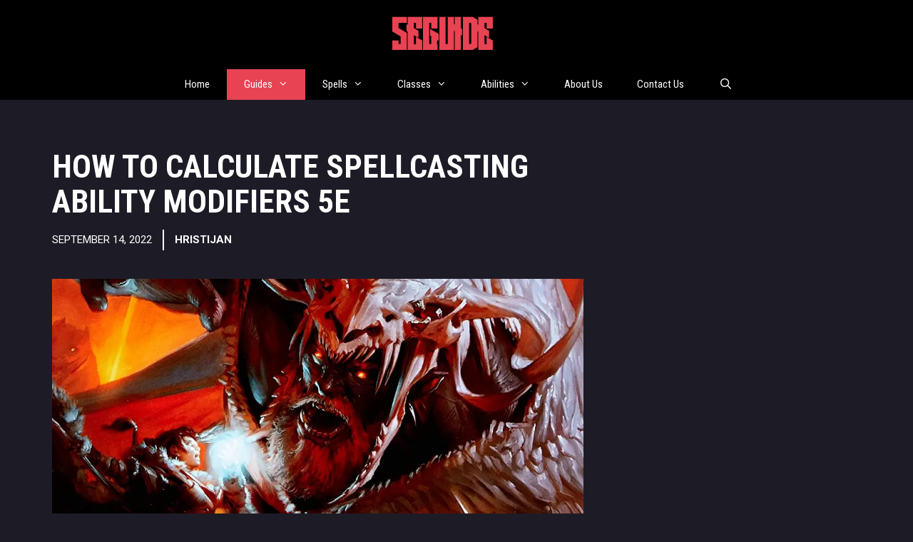

--- FILE ---
content_type: text/html; charset=UTF-8
request_url: https://5eguide.com/how-to-calculate-spellcasting-ability-modifiers-dnd-5e
body_size: 21327
content:
<!DOCTYPE html><html lang="en-US" prefix="og: https://ogp.me/ns#"><head><meta charset="UTF-8"/>
<script>var __ezHttpConsent={setByCat:function(src,tagType,attributes,category,force,customSetScriptFn=null){var setScript=function(){if(force||window.ezTcfConsent[category]){if(typeof customSetScriptFn==='function'){customSetScriptFn();}else{var scriptElement=document.createElement(tagType);scriptElement.src=src;attributes.forEach(function(attr){for(var key in attr){if(attr.hasOwnProperty(key)){scriptElement.setAttribute(key,attr[key]);}}});var firstScript=document.getElementsByTagName(tagType)[0];firstScript.parentNode.insertBefore(scriptElement,firstScript);}}};if(force||(window.ezTcfConsent&&window.ezTcfConsent.loaded)){setScript();}else if(typeof getEzConsentData==="function"){getEzConsentData().then(function(ezTcfConsent){if(ezTcfConsent&&ezTcfConsent.loaded){setScript();}else{console.error("cannot get ez consent data");force=true;setScript();}});}else{force=true;setScript();console.error("getEzConsentData is not a function");}},};</script>
<script>var ezTcfConsent=window.ezTcfConsent?window.ezTcfConsent:{loaded:false,store_info:false,develop_and_improve_services:false,measure_ad_performance:false,measure_content_performance:false,select_basic_ads:false,create_ad_profile:false,select_personalized_ads:false,create_content_profile:false,select_personalized_content:false,understand_audiences:false,use_limited_data_to_select_content:false,};function getEzConsentData(){return new Promise(function(resolve){document.addEventListener("ezConsentEvent",function(event){var ezTcfConsent=event.detail.ezTcfConsent;resolve(ezTcfConsent);});});}</script>
<script>if(typeof _setEzCookies!=='function'){function _setEzCookies(ezConsentData){var cookies=window.ezCookieQueue;for(var i=0;i<cookies.length;i++){var cookie=cookies[i];if(ezConsentData&&ezConsentData.loaded&&ezConsentData[cookie.tcfCategory]){document.cookie=cookie.name+"="+cookie.value;}}}}
window.ezCookieQueue=window.ezCookieQueue||[];if(typeof addEzCookies!=='function'){function addEzCookies(arr){window.ezCookieQueue=[...window.ezCookieQueue,...arr];}}
addEzCookies([{name:"ezoab_347787",value:"mod281; Path=/; Domain=5eguide.com; Max-Age=7200",tcfCategory:"store_info",isEzoic:"true",},{name:"ezosuibasgeneris-1",value:"9af3103f-f80b-4b02-44e1-17db24098963; Path=/; Domain=5eguide.com; Expires=Sun, 17 Jan 2027 19:08:44 UTC; Secure; SameSite=None",tcfCategory:"understand_audiences",isEzoic:"true",}]);if(window.ezTcfConsent&&window.ezTcfConsent.loaded){_setEzCookies(window.ezTcfConsent);}else if(typeof getEzConsentData==="function"){getEzConsentData().then(function(ezTcfConsent){if(ezTcfConsent&&ezTcfConsent.loaded){_setEzCookies(window.ezTcfConsent);}else{console.error("cannot get ez consent data");_setEzCookies(window.ezTcfConsent);}});}else{console.error("getEzConsentData is not a function");_setEzCookies(window.ezTcfConsent);}</script><script type="text/javascript" data-ezscrex='false' data-cfasync='false'>window._ezaq = Object.assign({"edge_cache_status":13,"edge_response_time":13,"url":"https://5eguide.com/how-to-calculate-spellcasting-ability-modifiers-dnd-5e"}, typeof window._ezaq !== "undefined" ? window._ezaq : {});</script><script type="text/javascript" data-ezscrex='false' data-cfasync='false'>window._ezaq = Object.assign({"ab_test_id":"mod281"}, typeof window._ezaq !== "undefined" ? window._ezaq : {});window.__ez=window.__ez||{};window.__ez.tf={};</script><script type="text/javascript" data-ezscrex='false' data-cfasync='false'>window.ezDisableAds = true;</script>
<script data-ezscrex='false' data-cfasync='false' data-pagespeed-no-defer>var __ez=__ez||{};__ez.stms=Date.now();__ez.evt={};__ez.script={};__ez.ck=__ez.ck||{};__ez.template={};__ez.template.isOrig=true;window.__ezScriptHost="//www.ezojs.com";__ez.queue=__ez.queue||function(){var e=0,i=0,t=[],n=!1,o=[],r=[],s=!0,a=function(e,i,n,o,r,s,a){var l=arguments.length>7&&void 0!==arguments[7]?arguments[7]:window,d=this;this.name=e,this.funcName=i,this.parameters=null===n?null:w(n)?n:[n],this.isBlock=o,this.blockedBy=r,this.deleteWhenComplete=s,this.isError=!1,this.isComplete=!1,this.isInitialized=!1,this.proceedIfError=a,this.fWindow=l,this.isTimeDelay=!1,this.process=function(){f("... func = "+e),d.isInitialized=!0,d.isComplete=!0,f("... func.apply: "+e);var i=d.funcName.split("."),n=null,o=this.fWindow||window;i.length>3||(n=3===i.length?o[i[0]][i[1]][i[2]]:2===i.length?o[i[0]][i[1]]:o[d.funcName]),null!=n&&n.apply(null,this.parameters),!0===d.deleteWhenComplete&&delete t[e],!0===d.isBlock&&(f("----- F'D: "+d.name),m())}},l=function(e,i,t,n,o,r,s){var a=arguments.length>7&&void 0!==arguments[7]?arguments[7]:window,l=this;this.name=e,this.path=i,this.async=o,this.defer=r,this.isBlock=t,this.blockedBy=n,this.isInitialized=!1,this.isError=!1,this.isComplete=!1,this.proceedIfError=s,this.fWindow=a,this.isTimeDelay=!1,this.isPath=function(e){return"/"===e[0]&&"/"!==e[1]},this.getSrc=function(e){return void 0!==window.__ezScriptHost&&this.isPath(e)&&"banger.js"!==this.name?window.__ezScriptHost+e:e},this.process=function(){l.isInitialized=!0,f("... file = "+e);var i=this.fWindow?this.fWindow.document:document,t=i.createElement("script");t.src=this.getSrc(this.path),!0===o?t.async=!0:!0===r&&(t.defer=!0),t.onerror=function(){var e={url:window.location.href,name:l.name,path:l.path,user_agent:window.navigator.userAgent};"undefined"!=typeof _ezaq&&(e.pageview_id=_ezaq.page_view_id);var i=encodeURIComponent(JSON.stringify(e)),t=new XMLHttpRequest;t.open("GET","//g.ezoic.net/ezqlog?d="+i,!0),t.send(),f("----- ERR'D: "+l.name),l.isError=!0,!0===l.isBlock&&m()},t.onreadystatechange=t.onload=function(){var e=t.readyState;f("----- F'D: "+l.name),e&&!/loaded|complete/.test(e)||(l.isComplete=!0,!0===l.isBlock&&m())},i.getElementsByTagName("head")[0].appendChild(t)}},d=function(e,i){this.name=e,this.path="",this.async=!1,this.defer=!1,this.isBlock=!1,this.blockedBy=[],this.isInitialized=!0,this.isError=!1,this.isComplete=i,this.proceedIfError=!1,this.isTimeDelay=!1,this.process=function(){}};function c(e,i,n,s,a,d,c,u,f){var m=new l(e,i,n,s,a,d,c,f);!0===u?o[e]=m:r[e]=m,t[e]=m,h(m)}function h(e){!0!==u(e)&&0!=s&&e.process()}function u(e){if(!0===e.isTimeDelay&&!1===n)return f(e.name+" blocked = TIME DELAY!"),!0;if(w(e.blockedBy))for(var i=0;i<e.blockedBy.length;i++){var o=e.blockedBy[i];if(!1===t.hasOwnProperty(o))return f(e.name+" blocked = "+o),!0;if(!0===e.proceedIfError&&!0===t[o].isError)return!1;if(!1===t[o].isComplete)return f(e.name+" blocked = "+o),!0}return!1}function f(e){var i=window.location.href,t=new RegExp("[?&]ezq=([^&#]*)","i").exec(i);"1"===(t?t[1]:null)&&console.debug(e)}function m(){++e>200||(f("let's go"),p(o),p(r))}function p(e){for(var i in e)if(!1!==e.hasOwnProperty(i)){var t=e[i];!0===t.isComplete||u(t)||!0===t.isInitialized||!0===t.isError?!0===t.isError?f(t.name+": error"):!0===t.isComplete?f(t.name+": complete already"):!0===t.isInitialized&&f(t.name+": initialized already"):t.process()}}function w(e){return"[object Array]"==Object.prototype.toString.call(e)}return window.addEventListener("load",(function(){setTimeout((function(){n=!0,f("TDELAY -----"),m()}),5e3)}),!1),{addFile:c,addFileOnce:function(e,i,n,o,r,s,a,l,d){t[e]||c(e,i,n,o,r,s,a,l,d)},addDelayFile:function(e,i){var n=new l(e,i,!1,[],!1,!1,!0);n.isTimeDelay=!0,f(e+" ...  FILE! TDELAY"),r[e]=n,t[e]=n,h(n)},addFunc:function(e,n,s,l,d,c,u,f,m,p){!0===c&&(e=e+"_"+i++);var w=new a(e,n,s,l,d,u,f,p);!0===m?o[e]=w:r[e]=w,t[e]=w,h(w)},addDelayFunc:function(e,i,n){var o=new a(e,i,n,!1,[],!0,!0);o.isTimeDelay=!0,f(e+" ...  FUNCTION! TDELAY"),r[e]=o,t[e]=o,h(o)},items:t,processAll:m,setallowLoad:function(e){s=e},markLoaded:function(e){if(e&&0!==e.length){if(e in t){var i=t[e];!0===i.isComplete?f(i.name+" "+e+": error loaded duplicate"):(i.isComplete=!0,i.isInitialized=!0)}else t[e]=new d(e,!0);f("markLoaded dummyfile: "+t[e].name)}},logWhatsBlocked:function(){for(var e in t)!1!==t.hasOwnProperty(e)&&u(t[e])}}}();__ez.evt.add=function(e,t,n){e.addEventListener?e.addEventListener(t,n,!1):e.attachEvent?e.attachEvent("on"+t,n):e["on"+t]=n()},__ez.evt.remove=function(e,t,n){e.removeEventListener?e.removeEventListener(t,n,!1):e.detachEvent?e.detachEvent("on"+t,n):delete e["on"+t]};__ez.script.add=function(e){var t=document.createElement("script");t.src=e,t.async=!0,t.type="text/javascript",document.getElementsByTagName("head")[0].appendChild(t)};__ez.dot=__ez.dot||{};__ez.queue.addFileOnce('/detroitchicago/boise.js', '/detroitchicago/boise.js?gcb=195-0&cb=5', true, [], true, false, true, false);__ez.queue.addFileOnce('/parsonsmaize/abilene.js', '/parsonsmaize/abilene.js?gcb=195-0&cb=e80eca0cdb', true, [], true, false, true, false);__ez.queue.addFileOnce('/parsonsmaize/mulvane.js', '/parsonsmaize/mulvane.js?gcb=195-0&cb=e75e48eec0', true, ['/parsonsmaize/abilene.js'], true, false, true, false);__ez.queue.addFileOnce('/detroitchicago/birmingham.js', '/detroitchicago/birmingham.js?gcb=195-0&cb=539c47377c', true, ['/parsonsmaize/abilene.js'], true, false, true, false);</script>
<script data-ezscrex="false" type="text/javascript" data-cfasync="false">window._ezaq = Object.assign({"ad_cache_level":0,"adpicker_placement_cnt":0,"ai_placeholder_cache_level":0,"ai_placeholder_placement_cnt":-1,"article_category":"Guides","author":"Hristijan","domain":"5eguide.com","domain_id":347787,"ezcache_level":2,"ezcache_skip_code":0,"has_bad_image":0,"has_bad_words":0,"is_sitespeed":0,"lt_cache_level":0,"publish_date":"2022-02-11","response_size":87871,"response_size_orig":82075,"response_time_orig":3,"template_id":5,"url":"https://5eguide.com/how-to-calculate-spellcasting-ability-modifiers-dnd-5e","word_count":0,"worst_bad_word_level":0}, typeof window._ezaq !== "undefined" ? window._ezaq : {});__ez.queue.markLoaded('ezaqBaseReady');</script>
<script type='text/javascript' data-ezscrex='false' data-cfasync='false'>
window.ezAnalyticsStatic = true;

function analyticsAddScript(script) {
	var ezDynamic = document.createElement('script');
	ezDynamic.type = 'text/javascript';
	ezDynamic.innerHTML = script;
	document.head.appendChild(ezDynamic);
}
function getCookiesWithPrefix() {
    var allCookies = document.cookie.split(';');
    var cookiesWithPrefix = {};

    for (var i = 0; i < allCookies.length; i++) {
        var cookie = allCookies[i].trim();

        for (var j = 0; j < arguments.length; j++) {
            var prefix = arguments[j];
            if (cookie.indexOf(prefix) === 0) {
                var cookieParts = cookie.split('=');
                var cookieName = cookieParts[0];
                var cookieValue = cookieParts.slice(1).join('=');
                cookiesWithPrefix[cookieName] = decodeURIComponent(cookieValue);
                break; // Once matched, no need to check other prefixes
            }
        }
    }

    return cookiesWithPrefix;
}
function productAnalytics() {
	var d = {"pr":[6],"omd5":"588483f3bfd05947dd072b63c3b55c5b","nar":"risk score"};
	d.u = _ezaq.url;
	d.p = _ezaq.page_view_id;
	d.v = _ezaq.visit_uuid;
	d.ab = _ezaq.ab_test_id;
	d.e = JSON.stringify(_ezaq);
	d.ref = document.referrer;
	d.c = getCookiesWithPrefix('active_template', 'ez', 'lp_');
	if(typeof ez_utmParams !== 'undefined') {
		d.utm = ez_utmParams;
	}

	var dataText = JSON.stringify(d);
	var xhr = new XMLHttpRequest();
	xhr.open('POST','/ezais/analytics?cb=1', true);
	xhr.onload = function () {
		if (xhr.status!=200) {
            return;
		}

        if(document.readyState !== 'loading') {
            analyticsAddScript(xhr.response);
            return;
        }

        var eventFunc = function() {
            if(document.readyState === 'loading') {
                return;
            }
            document.removeEventListener('readystatechange', eventFunc, false);
            analyticsAddScript(xhr.response);
        };

        document.addEventListener('readystatechange', eventFunc, false);
	};
	xhr.setRequestHeader('Content-Type','text/plain');
	xhr.send(dataText);
}
__ez.queue.addFunc("productAnalytics", "productAnalytics", null, true, ['ezaqBaseReady'], false, false, false, true);
</script><base href="https://5eguide.com/how-to-calculate-spellcasting-ability-modifiers-dnd-5e"/>
	
	<link rel="profile" href="https://gmpg.org/xfn/11"/>
	<meta name="viewport" content="width=device-width, initial-scale=1"/>
<!-- Search Engine Optimization by Rank Math - https://s.rankmath.com/home -->
<title>How to Calculate Spellcasting Ability Modifiers 5e - 5EGUIDE</title>
<meta name="description" content="This article looks at How to Calculate Spellcasting Ability Modifiers in DnD 5e. It covers everything you need to know about the system."/>
<meta name="robots" content="follow, index, max-snippet:-1, max-video-preview:-1, max-image-preview:large"/>
<link rel="canonical" href="https://5eguide.com/how-to-calculate-spellcasting-ability-modifiers-dnd-5e"/>
<meta property="og:locale" content="en_US"/>
<meta property="og:type" content="article"/>
<meta property="og:title" content="How to Calculate Spellcasting Ability Modifiers 5e - 5EGUIDE"/>
<meta property="og:description" content="This article looks at How to Calculate Spellcasting Ability Modifiers in DnD 5e. It covers everything you need to know about the system."/>
<meta property="og:url" content="https://5eguide.com/how-to-calculate-spellcasting-ability-modifiers-dnd-5e"/>
<meta property="og:site_name" content=" 5EGUIDE"/>
<meta property="article:section" content="Guides"/>
<meta property="og:updated_time" content="2022-09-14T07:23:46+00:00"/>
<meta property="og:image" content="https://5eguide.com/wp-content/uploads/2022/09/dnd.png"/>
<meta property="og:image:secure_url" content="https://5eguide.com/wp-content/uploads/2022/09/dnd.png"/>
<meta property="og:image:width" content="1085"/>
<meta property="og:image:height" content="619"/>
<meta property="og:image:alt" content="Spellcasting Ability DnD 5e"/>
<meta property="og:image:type" content="image/png"/>
<meta property="article:published_time" content="2022-02-11T22:35:34+00:00"/>
<meta property="article:modified_time" content="2022-09-14T07:23:46+00:00"/>
<meta name="twitter:card" content="summary_large_image"/>
<meta name="twitter:title" content="How to Calculate Spellcasting Ability Modifiers 5e - 5EGUIDE"/>
<meta name="twitter:description" content="This article looks at How to Calculate Spellcasting Ability Modifiers in DnD 5e. It covers everything you need to know about the system."/>
<meta name="twitter:creator" content="@Hristijan"/>
<meta name="twitter:image" content="https://5eguide.com/wp-content/uploads/2022/09/dnd.png"/>
<meta name="twitter:label1" content="Written by"/>
<meta name="twitter:data1" content="Hristijan"/>
<meta name="twitter:label2" content="Time to read"/>
<meta name="twitter:data2" content="3 minutes"/>
<script type="application/ld+json" class="rank-math-schema">{"@context":"https://schema.org","@graph":[{"@type":["Person","Organization"],"@id":"https://5eguide.com/#person","name":"Thomas"},{"@type":"WebSite","@id":"https://5eguide.com/#website","url":"https://5eguide.com","name":"Thomas","publisher":{"@id":"https://5eguide.com/#person"},"inLanguage":"en-US"},{"@type":"ImageObject","@id":"https://5eguide.com/wp-content/uploads/2022/09/dnd.png","url":"https://5eguide.com/wp-content/uploads/2022/09/dnd.png","width":"1085","height":"619","inLanguage":"en-US"},{"@type":"BreadcrumbList","@id":"https://5eguide.com/how-to-calculate-spellcasting-ability-modifiers-dnd-5e#breadcrumb","itemListElement":[{"@type":"ListItem","position":"1","item":{"@id":"https://5eguide.com","name":"Home"}},{"@type":"ListItem","position":"2","item":{"@id":"https://5eguide.com/how-to-calculate-spellcasting-ability-modifiers-dnd-5e","name":"How to Calculate Spellcasting Ability Modifiers 5e"}}]},{"@type":"WebPage","@id":"https://5eguide.com/how-to-calculate-spellcasting-ability-modifiers-dnd-5e#webpage","url":"https://5eguide.com/how-to-calculate-spellcasting-ability-modifiers-dnd-5e","name":"How to Calculate Spellcasting Ability Modifiers 5e - 5EGUIDE","datePublished":"2022-02-11T22:35:34+00:00","dateModified":"2022-09-14T07:23:46+00:00","isPartOf":{"@id":"https://5eguide.com/#website"},"primaryImageOfPage":{"@id":"https://5eguide.com/wp-content/uploads/2022/09/dnd.png"},"inLanguage":"en-US","breadcrumb":{"@id":"https://5eguide.com/how-to-calculate-spellcasting-ability-modifiers-dnd-5e#breadcrumb"}},{"@type":"Person","@id":"https://5eguide.com/author/hristijan","name":"Hristijan","url":"https://5eguide.com/author/hristijan","image":{"@type":"ImageObject","@id":"https://secure.gravatar.com/avatar/6d0cdc8ed0b338f76555c1bfc1a292a1?s=96&amp;d=mm&amp;r=g","url":"https://secure.gravatar.com/avatar/6d0cdc8ed0b338f76555c1bfc1a292a1?s=96&amp;d=mm&amp;r=g","caption":"Hristijan","inLanguage":"en-US"},"sameAs":["https://twitter.com/Hristijan"]},{"@type":"BlogPosting","headline":"How to Calculate Spellcasting Ability Modifiers 5e - 5EGUIDE","keywords":"Spellcasting Ability DnD 5e","datePublished":"2022-02-11T22:35:34+00:00","dateModified":"2022-09-14T07:23:46+00:00","author":{"@id":"https://5eguide.com/author/hristijan"},"publisher":{"@id":"https://5eguide.com/#person"},"description":"This article looks at How to Calculate Spellcasting Ability Modifiers in DnD 5e. It covers everything you need to know about the system.","name":"How to Calculate Spellcasting Ability Modifiers 5e - 5EGUIDE","@id":"https://5eguide.com/how-to-calculate-spellcasting-ability-modifiers-dnd-5e#richSnippet","isPartOf":{"@id":"https://5eguide.com/how-to-calculate-spellcasting-ability-modifiers-dnd-5e#webpage"},"image":{"@id":"https://5eguide.com/wp-content/uploads/2022/09/dnd.png"},"inLanguage":"en-US","mainEntityOfPage":{"@id":"https://5eguide.com/how-to-calculate-spellcasting-ability-modifiers-dnd-5e#webpage"}}]}</script>
<!-- /Rank Math WordPress SEO plugin -->

<link rel="dns-prefetch" href="//fonts.googleapis.com"/>
<link href="https://fonts.gstatic.com" crossorigin="" rel="preconnect"/>
		<!-- This site uses the Google Analytics by MonsterInsights plugin v9.11.1 - Using Analytics tracking - https://www.monsterinsights.com/ -->
		<!-- Note: MonsterInsights is not currently configured on this site. The site owner needs to authenticate with Google Analytics in the MonsterInsights settings panel. -->
					<!-- No tracking code set -->
				<!-- / Google Analytics by MonsterInsights -->
		<script>
window._wpemojiSettings = {"baseUrl":"https:\/\/s.w.org\/images\/core\/emoji\/15.0.3\/72x72\/","ext":".png","svgUrl":"https:\/\/s.w.org\/images\/core\/emoji\/15.0.3\/svg\/","svgExt":".svg","source":{"concatemoji":"https:\/\/5eguide.com\/wp-includes\/js\/wp-emoji-release.min.js?ver=6.5.7"}};
/*! This file is auto-generated */
!function(i,n){var o,s,e;function c(e){try{var t={supportTests:e,timestamp:(new Date).valueOf()};sessionStorage.setItem(o,JSON.stringify(t))}catch(e){}}function p(e,t,n){e.clearRect(0,0,e.canvas.width,e.canvas.height),e.fillText(t,0,0);var t=new Uint32Array(e.getImageData(0,0,e.canvas.width,e.canvas.height).data),r=(e.clearRect(0,0,e.canvas.width,e.canvas.height),e.fillText(n,0,0),new Uint32Array(e.getImageData(0,0,e.canvas.width,e.canvas.height).data));return t.every(function(e,t){return e===r[t]})}function u(e,t,n){switch(t){case"flag":return n(e,"\ud83c\udff3\ufe0f\u200d\u26a7\ufe0f","\ud83c\udff3\ufe0f\u200b\u26a7\ufe0f")?!1:!n(e,"\ud83c\uddfa\ud83c\uddf3","\ud83c\uddfa\u200b\ud83c\uddf3")&&!n(e,"\ud83c\udff4\udb40\udc67\udb40\udc62\udb40\udc65\udb40\udc6e\udb40\udc67\udb40\udc7f","\ud83c\udff4\u200b\udb40\udc67\u200b\udb40\udc62\u200b\udb40\udc65\u200b\udb40\udc6e\u200b\udb40\udc67\u200b\udb40\udc7f");case"emoji":return!n(e,"\ud83d\udc26\u200d\u2b1b","\ud83d\udc26\u200b\u2b1b")}return!1}function f(e,t,n){var r="undefined"!=typeof WorkerGlobalScope&&self instanceof WorkerGlobalScope?new OffscreenCanvas(300,150):i.createElement("canvas"),a=r.getContext("2d",{willReadFrequently:!0}),o=(a.textBaseline="top",a.font="600 32px Arial",{});return e.forEach(function(e){o[e]=t(a,e,n)}),o}function t(e){var t=i.createElement("script");t.src=e,t.defer=!0,i.head.appendChild(t)}"undefined"!=typeof Promise&&(o="wpEmojiSettingsSupports",s=["flag","emoji"],n.supports={everything:!0,everythingExceptFlag:!0},e=new Promise(function(e){i.addEventListener("DOMContentLoaded",e,{once:!0})}),new Promise(function(t){var n=function(){try{var e=JSON.parse(sessionStorage.getItem(o));if("object"==typeof e&&"number"==typeof e.timestamp&&(new Date).valueOf()<e.timestamp+604800&&"object"==typeof e.supportTests)return e.supportTests}catch(e){}return null}();if(!n){if("undefined"!=typeof Worker&&"undefined"!=typeof OffscreenCanvas&&"undefined"!=typeof URL&&URL.createObjectURL&&"undefined"!=typeof Blob)try{var e="postMessage("+f.toString()+"("+[JSON.stringify(s),u.toString(),p.toString()].join(",")+"));",r=new Blob([e],{type:"text/javascript"}),a=new Worker(URL.createObjectURL(r),{name:"wpTestEmojiSupports"});return void(a.onmessage=function(e){c(n=e.data),a.terminate(),t(n)})}catch(e){}c(n=f(s,u,p))}t(n)}).then(function(e){for(var t in e)n.supports[t]=e[t],n.supports.everything=n.supports.everything&&n.supports[t],"flag"!==t&&(n.supports.everythingExceptFlag=n.supports.everythingExceptFlag&&n.supports[t]);n.supports.everythingExceptFlag=n.supports.everythingExceptFlag&&!n.supports.flag,n.DOMReady=!1,n.readyCallback=function(){n.DOMReady=!0}}).then(function(){return e}).then(function(){var e;n.supports.everything||(n.readyCallback(),(e=n.source||{}).concatemoji?t(e.concatemoji):e.wpemoji&&e.twemoji&&(t(e.twemoji),t(e.wpemoji)))}))}((window,document),window._wpemojiSettings);
</script>
<link rel="stylesheet" id="generate-fonts-css" href="//fonts.googleapis.com/css?family=Roboto:100,100italic,300,300italic,regular,italic,500,500italic,700,700italic,900,900italic|Ubuntu:300,300italic,regular,italic,500,500italic,700|Roboto+Condensed:300,300italic,regular,italic,700,700italic|Poppins:300,regular,500,600,700" media="all"/>
<style id="wp-emoji-styles-inline-css">

	img.wp-smiley, img.emoji {
		display: inline !important;
		border: none !important;
		box-shadow: none !important;
		height: 1em !important;
		width: 1em !important;
		margin: 0 0.07em !important;
		vertical-align: -0.1em !important;
		background: none !important;
		padding: 0 !important;
	}
</style>
<link rel="stylesheet" id="wp-block-library-css" href="https://5eguide.com/wp-includes/css/dist/block-library/style.min.css?ver=6.5.7" media="all"/>
<style id="classic-theme-styles-inline-css">
/*! This file is auto-generated */
.wp-block-button__link{color:#fff;background-color:#32373c;border-radius:9999px;box-shadow:none;text-decoration:none;padding:calc(.667em + 2px) calc(1.333em + 2px);font-size:1.125em}.wp-block-file__button{background:#32373c;color:#fff;text-decoration:none}
</style>
<style id="global-styles-inline-css">
body{--wp--preset--color--black: #000000;--wp--preset--color--cyan-bluish-gray: #abb8c3;--wp--preset--color--white: #ffffff;--wp--preset--color--pale-pink: #f78da7;--wp--preset--color--vivid-red: #cf2e2e;--wp--preset--color--luminous-vivid-orange: #ff6900;--wp--preset--color--luminous-vivid-amber: #fcb900;--wp--preset--color--light-green-cyan: #7bdcb5;--wp--preset--color--vivid-green-cyan: #00d084;--wp--preset--color--pale-cyan-blue: #8ed1fc;--wp--preset--color--vivid-cyan-blue: #0693e3;--wp--preset--color--vivid-purple: #9b51e0;--wp--preset--color--contrast: var(--contrast);--wp--preset--color--contrast-2: var(--contrast-2);--wp--preset--color--contrast-3: var(--contrast-3);--wp--preset--color--base: var(--base);--wp--preset--color--base-2: var(--base-2);--wp--preset--color--base-3: var(--base-3);--wp--preset--color--accent: var(--accent);--wp--preset--gradient--vivid-cyan-blue-to-vivid-purple: linear-gradient(135deg,rgba(6,147,227,1) 0%,rgb(155,81,224) 100%);--wp--preset--gradient--light-green-cyan-to-vivid-green-cyan: linear-gradient(135deg,rgb(122,220,180) 0%,rgb(0,208,130) 100%);--wp--preset--gradient--luminous-vivid-amber-to-luminous-vivid-orange: linear-gradient(135deg,rgba(252,185,0,1) 0%,rgba(255,105,0,1) 100%);--wp--preset--gradient--luminous-vivid-orange-to-vivid-red: linear-gradient(135deg,rgba(255,105,0,1) 0%,rgb(207,46,46) 100%);--wp--preset--gradient--very-light-gray-to-cyan-bluish-gray: linear-gradient(135deg,rgb(238,238,238) 0%,rgb(169,184,195) 100%);--wp--preset--gradient--cool-to-warm-spectrum: linear-gradient(135deg,rgb(74,234,220) 0%,rgb(151,120,209) 20%,rgb(207,42,186) 40%,rgb(238,44,130) 60%,rgb(251,105,98) 80%,rgb(254,248,76) 100%);--wp--preset--gradient--blush-light-purple: linear-gradient(135deg,rgb(255,206,236) 0%,rgb(152,150,240) 100%);--wp--preset--gradient--blush-bordeaux: linear-gradient(135deg,rgb(254,205,165) 0%,rgb(254,45,45) 50%,rgb(107,0,62) 100%);--wp--preset--gradient--luminous-dusk: linear-gradient(135deg,rgb(255,203,112) 0%,rgb(199,81,192) 50%,rgb(65,88,208) 100%);--wp--preset--gradient--pale-ocean: linear-gradient(135deg,rgb(255,245,203) 0%,rgb(182,227,212) 50%,rgb(51,167,181) 100%);--wp--preset--gradient--electric-grass: linear-gradient(135deg,rgb(202,248,128) 0%,rgb(113,206,126) 100%);--wp--preset--gradient--midnight: linear-gradient(135deg,rgb(2,3,129) 0%,rgb(40,116,252) 100%);--wp--preset--font-size--small: 13px;--wp--preset--font-size--medium: 20px;--wp--preset--font-size--large: 36px;--wp--preset--font-size--x-large: 42px;--wp--preset--spacing--20: 0.44rem;--wp--preset--spacing--30: 0.67rem;--wp--preset--spacing--40: 1rem;--wp--preset--spacing--50: 1.5rem;--wp--preset--spacing--60: 2.25rem;--wp--preset--spacing--70: 3.38rem;--wp--preset--spacing--80: 5.06rem;--wp--preset--shadow--natural: 6px 6px 9px rgba(0, 0, 0, 0.2);--wp--preset--shadow--deep: 12px 12px 50px rgba(0, 0, 0, 0.4);--wp--preset--shadow--sharp: 6px 6px 0px rgba(0, 0, 0, 0.2);--wp--preset--shadow--outlined: 6px 6px 0px -3px rgba(255, 255, 255, 1), 6px 6px rgba(0, 0, 0, 1);--wp--preset--shadow--crisp: 6px 6px 0px rgba(0, 0, 0, 1);}:where(.is-layout-flex){gap: 0.5em;}:where(.is-layout-grid){gap: 0.5em;}body .is-layout-flex{display: flex;}body .is-layout-flex{flex-wrap: wrap;align-items: center;}body .is-layout-flex > *{margin: 0;}body .is-layout-grid{display: grid;}body .is-layout-grid > *{margin: 0;}:where(.wp-block-columns.is-layout-flex){gap: 2em;}:where(.wp-block-columns.is-layout-grid){gap: 2em;}:where(.wp-block-post-template.is-layout-flex){gap: 1.25em;}:where(.wp-block-post-template.is-layout-grid){gap: 1.25em;}.has-black-color{color: var(--wp--preset--color--black) !important;}.has-cyan-bluish-gray-color{color: var(--wp--preset--color--cyan-bluish-gray) !important;}.has-white-color{color: var(--wp--preset--color--white) !important;}.has-pale-pink-color{color: var(--wp--preset--color--pale-pink) !important;}.has-vivid-red-color{color: var(--wp--preset--color--vivid-red) !important;}.has-luminous-vivid-orange-color{color: var(--wp--preset--color--luminous-vivid-orange) !important;}.has-luminous-vivid-amber-color{color: var(--wp--preset--color--luminous-vivid-amber) !important;}.has-light-green-cyan-color{color: var(--wp--preset--color--light-green-cyan) !important;}.has-vivid-green-cyan-color{color: var(--wp--preset--color--vivid-green-cyan) !important;}.has-pale-cyan-blue-color{color: var(--wp--preset--color--pale-cyan-blue) !important;}.has-vivid-cyan-blue-color{color: var(--wp--preset--color--vivid-cyan-blue) !important;}.has-vivid-purple-color{color: var(--wp--preset--color--vivid-purple) !important;}.has-black-background-color{background-color: var(--wp--preset--color--black) !important;}.has-cyan-bluish-gray-background-color{background-color: var(--wp--preset--color--cyan-bluish-gray) !important;}.has-white-background-color{background-color: var(--wp--preset--color--white) !important;}.has-pale-pink-background-color{background-color: var(--wp--preset--color--pale-pink) !important;}.has-vivid-red-background-color{background-color: var(--wp--preset--color--vivid-red) !important;}.has-luminous-vivid-orange-background-color{background-color: var(--wp--preset--color--luminous-vivid-orange) !important;}.has-luminous-vivid-amber-background-color{background-color: var(--wp--preset--color--luminous-vivid-amber) !important;}.has-light-green-cyan-background-color{background-color: var(--wp--preset--color--light-green-cyan) !important;}.has-vivid-green-cyan-background-color{background-color: var(--wp--preset--color--vivid-green-cyan) !important;}.has-pale-cyan-blue-background-color{background-color: var(--wp--preset--color--pale-cyan-blue) !important;}.has-vivid-cyan-blue-background-color{background-color: var(--wp--preset--color--vivid-cyan-blue) !important;}.has-vivid-purple-background-color{background-color: var(--wp--preset--color--vivid-purple) !important;}.has-black-border-color{border-color: var(--wp--preset--color--black) !important;}.has-cyan-bluish-gray-border-color{border-color: var(--wp--preset--color--cyan-bluish-gray) !important;}.has-white-border-color{border-color: var(--wp--preset--color--white) !important;}.has-pale-pink-border-color{border-color: var(--wp--preset--color--pale-pink) !important;}.has-vivid-red-border-color{border-color: var(--wp--preset--color--vivid-red) !important;}.has-luminous-vivid-orange-border-color{border-color: var(--wp--preset--color--luminous-vivid-orange) !important;}.has-luminous-vivid-amber-border-color{border-color: var(--wp--preset--color--luminous-vivid-amber) !important;}.has-light-green-cyan-border-color{border-color: var(--wp--preset--color--light-green-cyan) !important;}.has-vivid-green-cyan-border-color{border-color: var(--wp--preset--color--vivid-green-cyan) !important;}.has-pale-cyan-blue-border-color{border-color: var(--wp--preset--color--pale-cyan-blue) !important;}.has-vivid-cyan-blue-border-color{border-color: var(--wp--preset--color--vivid-cyan-blue) !important;}.has-vivid-purple-border-color{border-color: var(--wp--preset--color--vivid-purple) !important;}.has-vivid-cyan-blue-to-vivid-purple-gradient-background{background: var(--wp--preset--gradient--vivid-cyan-blue-to-vivid-purple) !important;}.has-light-green-cyan-to-vivid-green-cyan-gradient-background{background: var(--wp--preset--gradient--light-green-cyan-to-vivid-green-cyan) !important;}.has-luminous-vivid-amber-to-luminous-vivid-orange-gradient-background{background: var(--wp--preset--gradient--luminous-vivid-amber-to-luminous-vivid-orange) !important;}.has-luminous-vivid-orange-to-vivid-red-gradient-background{background: var(--wp--preset--gradient--luminous-vivid-orange-to-vivid-red) !important;}.has-very-light-gray-to-cyan-bluish-gray-gradient-background{background: var(--wp--preset--gradient--very-light-gray-to-cyan-bluish-gray) !important;}.has-cool-to-warm-spectrum-gradient-background{background: var(--wp--preset--gradient--cool-to-warm-spectrum) !important;}.has-blush-light-purple-gradient-background{background: var(--wp--preset--gradient--blush-light-purple) !important;}.has-blush-bordeaux-gradient-background{background: var(--wp--preset--gradient--blush-bordeaux) !important;}.has-luminous-dusk-gradient-background{background: var(--wp--preset--gradient--luminous-dusk) !important;}.has-pale-ocean-gradient-background{background: var(--wp--preset--gradient--pale-ocean) !important;}.has-electric-grass-gradient-background{background: var(--wp--preset--gradient--electric-grass) !important;}.has-midnight-gradient-background{background: var(--wp--preset--gradient--midnight) !important;}.has-small-font-size{font-size: var(--wp--preset--font-size--small) !important;}.has-medium-font-size{font-size: var(--wp--preset--font-size--medium) !important;}.has-large-font-size{font-size: var(--wp--preset--font-size--large) !important;}.has-x-large-font-size{font-size: var(--wp--preset--font-size--x-large) !important;}
.wp-block-navigation a:where(:not(.wp-element-button)){color: inherit;}
:where(.wp-block-post-template.is-layout-flex){gap: 1.25em;}:where(.wp-block-post-template.is-layout-grid){gap: 1.25em;}
:where(.wp-block-columns.is-layout-flex){gap: 2em;}:where(.wp-block-columns.is-layout-grid){gap: 2em;}
.wp-block-pullquote{font-size: 1.5em;line-height: 1.6;}
</style>
<link rel="stylesheet" id="uaf_client_css-css" href="https://5eguide.com/wp-content/uploads/useanyfont/uaf.css?ver=1663243596" media="all"/>
<link rel="stylesheet" id="ez-icomoon-css" href="https://5eguide.com/wp-content/plugins/easy-table-of-contents/vendor/icomoon/style.min.css?ver=2.0.33.2" media="all"/>
<link rel="stylesheet" id="ez-toc-css" href="https://5eguide.com/wp-content/plugins/easy-table-of-contents/assets/css/screen.min.css?ver=2.0.33.2" media="all"/>
<style id="ez-toc-inline-css">
div#ez-toc-container p.ez-toc-title {font-size: 100%;}div#ez-toc-container p.ez-toc-title {font-weight: 900;}div#ez-toc-container ul li {font-size: 100%;}div#ez-toc-container nav ul ul li ul li {font-size: 100%!important;}div#ez-toc-container {background: #ffffff;border: 1px solid #ffffff;width: 100%;}div#ez-toc-container p.ez-toc-title {color: #0a0a0a;}div#ez-toc-container ul.ez-toc-list a {color: #0a0a0a;}div#ez-toc-container ul.ez-toc-list a:hover {color: #dd3333;}div#ez-toc-container ul.ez-toc-list a:visited {color: #0a0a0a;}
.ez-toc-container-direction {
    direction: ltr;
}

.ez-toc-counter ul {
    counter-reset: item;
}



.ez-toc-counter nav ul li a::before {
    content: counters(item, ".", decimal) ". ";
    display: inline-block;
    counter-increment: item;
    margin-right: .2em; 

    float: left;
}


.ez-toc-widget-direction {
    direction: ltr;
}

.ez-toc-widget-container ul {
    counter-reset: item;
}



.ez-toc-widget-container nav ul li a::before {
    content: counters(item, ".", decimal) ". ";
    display: inline-block;
    counter-increment: item;
    margin-right: .2em; 

    float: left;
}


</style>
<link rel="stylesheet" id="generate-style-css" href="https://5eguide.com/wp-content/themes/generatepress/assets/css/main.min.css?ver=3.1.3" media="all"/>
<style id="generate-style-inline-css">
body{background-color:#1D1C26;color:#ffffff;}a{color:#e84353;}a:hover, a:focus, a:active{color:#ffffff;}.grid-container{max-width:1135px;}.wp-block-group__inner-container{max-width:1135px;margin-left:auto;margin-right:auto;}.generate-back-to-top{font-size:20px;border-radius:3px;position:fixed;bottom:30px;right:30px;line-height:40px;width:40px;text-align:center;z-index:10;transition:opacity 300ms ease-in-out;}.navigation-search{position:absolute;left:-99999px;pointer-events:none;visibility:hidden;z-index:20;width:100%;top:0;transition:opacity 100ms ease-in-out;opacity:0;}.navigation-search.nav-search-active{left:0;right:0;pointer-events:auto;visibility:visible;opacity:1;}.navigation-search input[type="search"]{outline:0;border:0;vertical-align:bottom;line-height:1;opacity:0.9;width:100%;z-index:20;border-radius:0;-webkit-appearance:none;height:60px;}.navigation-search input::-ms-clear{display:none;width:0;height:0;}.navigation-search input::-ms-reveal{display:none;width:0;height:0;}.navigation-search input::-webkit-search-decoration, .navigation-search input::-webkit-search-cancel-button, .navigation-search input::-webkit-search-results-button, .navigation-search input::-webkit-search-results-decoration{display:none;}.gen-sidebar-nav .navigation-search{top:auto;bottom:0;}:root{--contrast:#222222;--contrast-2:#575760;--contrast-3:#b2b2be;--base:#f0f0f0;--base-2:#f7f8f9;--base-3:#ffffff;--accent:#ffffff;}.has-contrast-color{color:#222222;}.has-contrast-background-color{background-color:#222222;}.has-contrast-2-color{color:#575760;}.has-contrast-2-background-color{background-color:#575760;}.has-contrast-3-color{color:#b2b2be;}.has-contrast-3-background-color{background-color:#b2b2be;}.has-base-color{color:#f0f0f0;}.has-base-background-color{background-color:#f0f0f0;}.has-base-2-color{color:#f7f8f9;}.has-base-2-background-color{background-color:#f7f8f9;}.has-base-3-color{color:#ffffff;}.has-base-3-background-color{background-color:#ffffff;}.has-accent-color{color:#ffffff;}.has-accent-background-color{background-color:#ffffff;}body, button, input, select, textarea{font-family:"Roboto", sans-serif;}body{line-height:1.7;}p{margin-bottom:1.2em;}.entry-content > [class*="wp-block-"]:not(:last-child){margin-bottom:1.2em;}.top-bar{font-family:"Ubuntu", sans-serif;font-weight:500;font-size:11px;}.main-title{font-family:"font6";font-weight:100;font-size:56px;}.site-description{font-size:12px;}.main-navigation a, .menu-toggle{font-family:"Roboto Condensed", sans-serif;font-weight:400;text-transform:capitalize;}.main-navigation .main-nav ul ul li a{font-size:14px;}.widget-title{font-weight:800;text-transform:uppercase;font-size:21px;margin-bottom:17px;}.sidebar .widget, .footer-widgets .widget{font-size:17px;}button:not(.menu-toggle),html input[type="button"],input[type="reset"],input[type="submit"],.button,.wp-block-button .wp-block-button__link{font-family:"Poppins", sans-serif;font-size:11px;}h1{font-family:"Roboto Condensed", sans-serif;font-weight:bold;text-transform:uppercase;font-size:85px;line-height:1.1em;margin-bottom:25px;}h2{font-family:"Roboto Condensed", sans-serif;font-weight:900;text-transform:uppercase;font-size:37px;line-height:1.3em;margin-bottom:15px;}h3{font-family:"Roboto Condensed", sans-serif;font-weight:900;text-transform:uppercase;font-size:31px;line-height:1.1em;margin-bottom:18px;}h4{font-family:"Roboto Condensed", sans-serif;font-weight:bold;text-transform:uppercase;font-size:27px;line-height:1.4em;}.site-info{font-family:"font6";font-weight:bold;font-size:30px;}@media (max-width:768px){.main-title{font-size:42px;}h1{font-size:40px;}h2{font-size:22px;}h3{font-size:22px;}h4{font-size:22px;}h5{font-size:19px;}}.top-bar{background-color:#4b4b4b;color:#c4c1c0;}.top-bar a{color:#ffffff;}.top-bar a:hover{color:#303030;}.site-header{background-color:#000000;color:#fffefe;}.site-header a{color:#ffffff;}.main-title a,.main-title a:hover{color:#e84353;}.site-description{color:#757575;}.mobile-menu-control-wrapper .menu-toggle,.mobile-menu-control-wrapper .menu-toggle:hover,.mobile-menu-control-wrapper .menu-toggle:focus,.has-inline-mobile-toggle #site-navigation.toggled{background-color:rgba(0, 0, 0, 0.02);}.main-navigation,.main-navigation ul ul{background-color:#000000;}.main-navigation .main-nav ul li a, .main-navigation .menu-toggle, .main-navigation .menu-bar-items{color:#fefefe;}.main-navigation .main-nav ul li:not([class*="current-menu-"]):hover > a, .main-navigation .main-nav ul li:not([class*="current-menu-"]):focus > a, .main-navigation .main-nav ul li.sfHover:not([class*="current-menu-"]) > a, .main-navigation .menu-bar-item:hover > a, .main-navigation .menu-bar-item.sfHover > a{color:#ffe2e2;background-color:#000000;}button.menu-toggle:hover,button.menu-toggle:focus{color:#fefefe;}.main-navigation .main-nav ul li[class*="current-menu-"] > a{color:#ffffff;background-color:#E84353;}.navigation-search input[type="search"],.navigation-search input[type="search"]:active, .navigation-search input[type="search"]:focus, .main-navigation .main-nav ul li.search-item.active > a, .main-navigation .menu-bar-items .search-item.active > a{color:#ffffff;background-color:#000000;}.main-navigation ul ul{background-color:#0a0a0a;}.main-navigation .main-nav ul ul li a{color:#ffffff;}.main-navigation .main-nav ul ul li:not([class*="current-menu-"]):hover > a,.main-navigation .main-nav ul ul li:not([class*="current-menu-"]):focus > a, .main-navigation .main-nav ul ul li.sfHover:not([class*="current-menu-"]) > a{color:#ffffff;background-color:#17181d;}.main-navigation .main-nav ul ul li[class*="current-menu-"] > a{color:#7a8896;background-color:#eaeaea;}.separate-containers .inside-article, .separate-containers .comments-area, .separate-containers .page-header, .one-container .container, .separate-containers .paging-navigation, .inside-page-header{color:#ffffff;background-color:#1D1C26;}.inside-article a,.paging-navigation a,.comments-area a,.page-header a{color:#e84353;}.inside-article a:hover,.paging-navigation a:hover,.comments-area a:hover,.page-header a:hover{color:#ffffff;}.entry-header h1,.page-header h1{color:#ffffff;}.entry-title a{color:#ffffff;}.entry-title a:hover{color:#e84353;}.entry-meta{color:#ffffff;}.entry-meta a:hover{color:#0a0a0a;}h1{color:#ffffff;}h2{color:#ffffff;}h3{color:#ffffff;}h4{color:#ffffff;}.sidebar .widget{color:#000000;background-color:#E8EEF5;}.sidebar .widget a{color:#880bfd;}.sidebar .widget a:hover{color:#286efa;}.sidebar .widget .widget-title{color:#0a0103;}.footer-widgets{color:#ffffff;background-color:#000000;}.footer-widgets a{color:#ffffff;}.footer-widgets a:hover{color:#F6D949;}.footer-widgets .widget-title{color:#ffffff;}.site-info{color:#e84353;background-color:#000000;}.site-info a{color:#e84353;}.site-info a:hover{color:#7a7a7a;}.footer-bar .widget_nav_menu .current-menu-item a{color:#7a7a7a;}input[type="text"],input[type="email"],input[type="url"],input[type="password"],input[type="search"],input[type="tel"],input[type="number"],textarea,select{color:#000000;background-color:#E8EEF5;border-color:var(--contrast-3);}input[type="text"]:focus,input[type="email"]:focus,input[type="url"]:focus,input[type="password"]:focus,input[type="search"]:focus,input[type="tel"]:focus,input[type="number"]:focus,textarea:focus,select:focus{color:#0a0a0a;background-color:#E8EEF5;border-color:var(--contrast-3);}button,html input[type="button"],input[type="reset"],input[type="submit"],a.button,a.wp-block-button__link:not(.has-background){color:var(--contrast);background-color:#E8EEF5;}button:hover,html input[type="button"]:hover,input[type="reset"]:hover,input[type="submit"]:hover,a.button:hover,button:focus,html input[type="button"]:focus,input[type="reset"]:focus,input[type="submit"]:focus,a.button:focus,a.wp-block-button__link:not(.has-background):active,a.wp-block-button__link:not(.has-background):focus,a.wp-block-button__link:not(.has-background):hover{color:#ffffff;background-color:#424672;}a.generate-back-to-top{background-color:rgba( 0,0,0,0.4 );color:#ffffff;}a.generate-back-to-top:hover,a.generate-back-to-top:focus{background-color:rgba( 0,0,0,0.6 );color:#ffffff;}@media (max-width: 680px){.main-navigation .menu-bar-item:hover > a, .main-navigation .menu-bar-item.sfHover > a{background:none;color:#fefefe;}}.inside-top-bar{padding:9px 40px 0px 40px;}.inside-header{padding:20px 40px 10px 2px;}.nav-below-header .main-navigation .inside-navigation.grid-container, .nav-above-header .main-navigation .inside-navigation.grid-container{padding:0px 16px 0px 22px;}.separate-containers .inside-article, .separate-containers .comments-area, .separate-containers .page-header, .separate-containers .paging-navigation, .one-container .site-content, .inside-page-header{padding:14px 0px 25px 0px;}.site-main .wp-block-group__inner-container{padding:14px 0px 25px 0px;}.separate-containers .paging-navigation{padding-top:20px;padding-bottom:20px;}.entry-content .alignwide, body:not(.no-sidebar) .entry-content .alignfull{margin-left:-0px;width:calc(100% + 0px);max-width:calc(100% + 0px);}.one-container.right-sidebar .site-main,.one-container.both-right .site-main{margin-right:0px;}.one-container.left-sidebar .site-main,.one-container.both-left .site-main{margin-left:0px;}.one-container.both-sidebars .site-main{margin:0px;}.sidebar .widget, .page-header, .widget-area .main-navigation, .site-main > *{margin-bottom:19px;}.separate-containers .site-main{margin:19px;}.both-right .inside-left-sidebar,.both-left .inside-left-sidebar{margin-right:9px;}.both-right .inside-right-sidebar,.both-left .inside-right-sidebar{margin-left:9px;}.one-container.archive .post:not(:last-child), .one-container.blog .post:not(:last-child){padding-bottom:25px;}.separate-containers .featured-image{margin-top:19px;}.separate-containers .inside-right-sidebar, .separate-containers .inside-left-sidebar{margin-top:19px;margin-bottom:19px;}.main-navigation .main-nav ul li a,.menu-toggle,.main-navigation .menu-bar-item > a{padding-left:24px;padding-right:24px;line-height:43px;}.main-navigation .main-nav ul ul li a{padding:10px 24px 10px 24px;}.main-navigation ul ul{width:392px;}.navigation-search input[type="search"]{height:43px;}.rtl .menu-item-has-children .dropdown-menu-toggle{padding-left:24px;}.menu-item-has-children .dropdown-menu-toggle{padding-right:24px;}.rtl .main-navigation .main-nav ul li.menu-item-has-children > a{padding-right:24px;}.widget-area .widget{padding:15px 15px 18px 15px;}.footer-widgets-container{padding:50px 50px 50px 40px;}.inside-site-info{padding:0px;}@media (max-width:768px){.separate-containers .inside-article, .separate-containers .comments-area, .separate-containers .page-header, .separate-containers .paging-navigation, .one-container .site-content, .inside-page-header{padding:20px;}.site-main .wp-block-group__inner-container{padding:20px;}.inside-top-bar{padding-right:30px;padding-left:30px;}.inside-header{padding-top:30px;padding-right:30px;padding-left:30px;}.widget-area .widget{padding-top:30px;padding-right:30px;padding-bottom:30px;padding-left:30px;}.footer-widgets-container{padding-top:30px;padding-right:30px;padding-bottom:30px;padding-left:30px;}.inside-site-info{padding-right:30px;padding-left:30px;}.entry-content .alignwide, body:not(.no-sidebar) .entry-content .alignfull{margin-left:-20px;width:calc(100% + 40px);max-width:calc(100% + 40px);}.one-container .site-main .paging-navigation{margin-bottom:19px;}}/* End cached CSS */.is-right-sidebar{width:30%;}.is-left-sidebar{width:20%;}.site-content .content-area{width:70%;}@media (max-width: 680px){.main-navigation .menu-toggle,.sidebar-nav-mobile:not(#sticky-placeholder){display:block;}.main-navigation ul,.gen-sidebar-nav,.main-navigation:not(.slideout-navigation):not(.toggled) .main-nav > ul,.has-inline-mobile-toggle #site-navigation .inside-navigation > *:not(.navigation-search):not(.main-nav){display:none;}.nav-align-right .inside-navigation,.nav-align-center .inside-navigation{justify-content:space-between;}}
.dynamic-author-image-rounded{border-radius:100%;}.dynamic-featured-image, .dynamic-author-image{vertical-align:middle;}.one-container.blog .dynamic-content-template:not(:last-child), .one-container.archive .dynamic-content-template:not(:last-child){padding-bottom:0px;}.dynamic-entry-excerpt > p:last-child{margin-bottom:0px;}
.main-navigation .main-nav ul li a,.menu-toggle,.main-navigation .menu-bar-item > a{transition: line-height 300ms ease}.sticky-enabled .gen-sidebar-nav.is_stuck .main-navigation {margin-bottom: 0px;}.sticky-enabled .gen-sidebar-nav.is_stuck {z-index: 500;}.sticky-enabled .main-navigation.is_stuck {box-shadow: 0 2px 2px -2px rgba(0, 0, 0, .2);}.navigation-stick:not(.gen-sidebar-nav) {left: 0;right: 0;width: 100% !important;}.nav-float-right .navigation-stick {width: 100% !important;left: 0;}.nav-float-right .navigation-stick .navigation-branding {margin-right: auto;}.main-navigation.has-sticky-branding:not(.grid-container) .inside-navigation:not(.grid-container) .navigation-branding{margin-left: 10px;}.main-navigation.navigation-stick.has-sticky-branding .inside-navigation.grid-container{padding-left:2px;padding-right:40px;}@media (max-width:768px){.main-navigation.navigation-stick.has-sticky-branding .inside-navigation.grid-container{padding-left:0;padding-right:0;}}
h1.entry-title{font-weight:bold;text-transform:uppercase;font-size:62px;line-height:1.1em;}h2.entry-title{font-weight:900;text-transform:none;font-size:42px;line-height:1.1em;}@media (max-width:768px){h1.entry-title{font-size:43px;}h2.entry-title{font-size:28px;}}
@media (max-width: 680px){.main-navigation .main-nav ul li a,.main-navigation .menu-toggle,.main-navigation .mobile-bar-items a,.main-navigation .menu-bar-item > a{line-height:97px;}.main-navigation .site-logo.navigation-logo img, .mobile-header-navigation .site-logo.mobile-header-logo img, .navigation-search input[type="search"]{height:97px;}}.post-image:not(:first-child), .page-content:not(:first-child), .entry-content:not(:first-child), .entry-summary:not(:first-child), footer.entry-meta{margin-top:4em;}.post-image-above-header .inside-article div.featured-image, .post-image-above-header .inside-article div.post-image{margin-bottom:4em;}
</style>
<link rel="stylesheet" id="generate-font-icons-css" href="https://5eguide.com/wp-content/themes/generatepress/assets/css/components/font-icons.min.css?ver=3.1.3" media="all"/>
<script src="https://5eguide.com/wp-includes/js/jquery/jquery.min.js?ver=3.7.1" id="jquery-core-js"></script>
<script src="https://5eguide.com/wp-includes/js/jquery/jquery-migrate.min.js?ver=3.4.1" id="jquery-migrate-js"></script>
<link rel="https://api.w.org/" href="https://5eguide.com/wp-json/"/><link rel="alternate" type="application/json" href="https://5eguide.com/wp-json/wp/v2/posts/642"/><link rel="alternate" type="application/json+oembed" href="https://5eguide.com/wp-json/oembed/1.0/embed?url=https%3A%2F%2F5eguide.com%2Fhow-to-calculate-spellcasting-ability-modifiers-dnd-5e"/>
<link rel="alternate" type="text/xml+oembed" href="https://5eguide.com/wp-json/oembed/1.0/embed?url=https%3A%2F%2F5eguide.com%2Fhow-to-calculate-spellcasting-ability-modifiers-dnd-5e&amp;format=xml"/>
<link rel="pingback" href="https://5eguide.com/xmlrpc.php"/>
<style id="generateblocks-css">.gb-container .wp-block-image img{vertical-align:middle;}.gb-container .gb-shape{position:absolute;overflow:hidden;pointer-events:none;line-height:0;}.gb-container .gb-shape svg{fill:currentColor;}.gb-container-cdb0e833{margin-top:0;background-color:https://5eguide.com/wp-content/uploads/2022/09/dnd.png;text-align:center;}.gb-container-cdb0e833 > .gb-inside-container{padding:50px 30px 50px 0;max-width:1135px;margin-left:auto;margin-right:auto;z-index:1;position:relative;}.gb-container-cdb0e833:before{box-shadow:inset 0 0 50px 50px rgba(0, 0, 0, 0.58);transform:scale(1.1) perspective(1000px) translate3d(0px,-150px,0);filter:blur(40px);}.gb-container-60682a6a{max-width:1135px;margin-left:auto;margin-right:auto;}.gb-container-60682a6a > .gb-inside-container{padding:0;max-width:1135px;margin-left:auto;margin-right:auto;}.gb-container-9e9046af > .gb-inside-container{max-width:1135px;margin-left:auto;margin-right:auto;}.gb-container-6dd4a6bf{margin-bottom:0;background-color:#e84353;position:relative;overflow:hidden;}.gb-container-6dd4a6bf:before{content:"";background-image:url(https://5eguide.com/wp-content/uploads/2022/09/dnd.png);background-repeat:no-repeat;background-position:center center;background-size:cover;z-index:0;position:absolute;top:0;right:0;bottom:0;left:0;transition:inherit;opacity:0.1;}.gb-container-6dd4a6bf > .gb-inside-container{padding:50px;z-index:1;position:relative;}.gb-grid-wrapper > .gb-grid-column-6dd4a6bf{width:100%;}.gb-container-6dd4a6bf.gb-has-dynamic-bg:before{background-image:var(--background-url);}.gb-container-6dd4a6bf.gb-no-dynamic-bg:before{background-image:none;}.gb-container-ba23d58b{background-color:#000000;}.gb-container-ba23d58b > .gb-inside-container{padding:100px 40px;max-width:1135px;margin-left:auto;margin-right:auto;z-index:1;position:relative;}.gb-grid-wrapper > .gb-grid-column-b43166c8{width:50%;}.gb-grid-wrapper > .gb-grid-column-c039f873{width:50%;}.gb-container-c30549d4{border-bottom-style: solid;border-bottom-width:1px;border-color:rgba(67, 67, 87, 0.3);}.gb-container-c30549d4 > .gb-inside-container{padding-bottom:20px;}.gb-grid-wrapper > .gb-grid-column-c30549d4{width:100%;}.gb-grid-wrapper > .gb-grid-column-6bf98a81{flex-grow:0;}.gb-grid-wrapper > .gb-grid-column-1533dc31{flex-grow:1;flex-basis:0px;}.gb-container-3a035f8d{background-color:#e84353;}.gb-container-3a035f8d > .gb-inside-container{padding:25px 40px;max-width:1135px;margin-left:auto;margin-right:auto;}.gb-grid-wrapper > .gb-grid-column-f403ed1b{flex-grow:1;}.gb-icon{display:inline-flex;line-height:0;}.gb-icon svg{height:1em;width:1em;fill:currentColor;}.gb-highlight{background:none;color:unset;}h1.gb-headline-f2abc893{text-align:left;color:#ffffff;font-size:45px;font-weight:900;padding:0;margin-top:0;margin-right:0;margin-bottom:15px;}p.gb-headline-d7ee8b1c{text-align:left;margin-top:40px;}h2.gb-headline-0635ae10{padding-top:40px;padding-bottom:20px;}h2.gb-headline-60f9b1a7{font-size:30px;margin-bottom:5px;}h2.gb-headline-60f9b1a7 a{color:#ffffff;}p.gb-headline-d74a8fc2{font-size:14px;margin-bottom:0;}div.gb-headline-30687824{font-family:font6;color:#e84353;font-size:80px;font-weight:bold;letter-spacing:0.02em;}p.gb-headline-2dbf5ffd{color:var(--base-2);font-size:15px;font-weight:300;padding-right:100px;margin-bottom:40px;}h5.gb-headline-e25eb4fb{color:#ffffff;font-weight:700;text-transform:uppercase;padding-top:20px;margin-bottom:15px;}h6.gb-headline-f4a6b7eb{font-size:15px;font-weight:700;text-transform:uppercase;margin-bottom:5px;}h6.gb-headline-f4a6b7eb a{color:var(--base-2);}h6.gb-headline-f4a6b7eb a:hover{color:var(--contrast-3);}p.gb-headline-1179d298{color:var(--contrast-3);font-size:13px;margin-bottom:0;border-color:rgba(180, 180, 191, 0.2);}p.gb-headline-102b5a4a{color:#f0f0f0;font-size:15px;margin-bottom:0;}p.gb-headline-102b5a4a a{color:#f0f0f0;}p.gb-headline-102b5a4a a:hover{color:#ffffff;}p.gb-headline-5e5b1560{font-size:15px;text-transform:capitalize;margin-bottom:0;}p.gb-headline-5e5b1560 a{color:#f0f0f0;}p.gb-headline-5e5b1560 a:hover{color:#ffffff;}.gb-button-wrapper{display:flex;flex-wrap:wrap;align-items:flex-start;justify-content:flex-start;clear:both;}.gb-button-wrapper .gb-button{display:inline-flex;align-items:center;justify-content:center;text-align:center;text-decoration:none;transition:.2s background-color ease-in-out, .2s color ease-in-out, .2s border-color ease-in-out, .2s opacity ease-in-out, .2s box-shadow ease-in-out;}.gb-button-wrapper .gb-button .gb-icon{align-items:center;}.gb-button-wrapper .gb-button-76206f27,.gb-button-wrapper .gb-button-76206f27:visited{color:#ffffff;font-size:15px;text-transform:uppercase;padding:2px 10px 2px 0;border-top-left-radius:0;margin-right:5px;margin-bottom:0;border-style: solid;border-width:0;border-color:var(--base-3);text-transform:uppercase;}.gb-button-wrapper a.gb-button-e5a1d396,.gb-button-wrapper a.gb-button-e5a1d396:visited{color:#ffffff;font-size:15px;text-transform:uppercase;padding:2px 15px;border-top-left-radius:0;margin-top:0;margin-bottom:0;border-style: solid;border-width:0 0 0 2px;border-color:#ffffff;text-transform:uppercase;}.gb-button-wrapper a.gb-button-bd96f0f3,.gb-button-wrapper a.gb-button-bd96f0f3:visited{background-color:#000000;color:#ffffff;padding:15px 20px;margin-top:10px;}.gb-button-wrapper a.gb-button-bd96f0f3:hover,.gb-button-wrapper a.gb-button-bd96f0f3:active,.gb-button-wrapper a.gb-button-bd96f0f3:focus{background-color:#222222;color:#ffffff;}.gb-block-image img{vertical-align:middle;}.gb-image-74549bb4{width:70px;}.gb-grid-wrapper{display:flex;flex-wrap:wrap;}.gb-grid-wrapper > .gb-grid-column > .gb-container{display:flex;flex-direction:column;height:100%;}.gb-grid-column{box-sizing:border-box;}.gb-grid-wrapper .wp-block-image{margin-bottom:0;}.gb-grid-wrapper-7700f26f{margin-left:-20px;}.gb-grid-wrapper-7700f26f > .gb-grid-column{padding-left:20px;padding-bottom:30px;}.gb-grid-wrapper-a653f470{margin-left:-80px;}.gb-grid-wrapper-a653f470 > .gb-grid-column{padding-left:80px;}.gb-grid-wrapper-ad9cd8c5 > .gb-grid-column{padding-bottom:20px;}.gb-grid-wrapper-2a23acc3{margin-left:-15px;}.gb-grid-wrapper-2a23acc3 > .gb-grid-column{padding-left:15px;}.gb-grid-wrapper-b010584c{align-items:center;margin-left:-20px;}.gb-grid-wrapper-b010584c > .gb-grid-column{padding-left:20px;}.gb-grid-wrapper-481dd47b{justify-content:flex-end;margin-left:-20px;}.gb-grid-wrapper-481dd47b > .gb-grid-column{padding-left:20px;}@media (max-width: 1024px) {.gb-grid-wrapper > .gb-grid-column-60682a6a{width:90%;}.gb-container-ba23d58b > .gb-inside-container{padding-top:80px;padding-bottom:80px;}.gb-grid-wrapper > .gb-grid-column-b43166c8{width:50%;}.gb-grid-wrapper > .gb-grid-column-c039f873{width:50%;}h1.gb-headline-f2abc893{padding-right:0;}.gb-grid-wrapper-a653f470{margin-left:-60px;}.gb-grid-wrapper-a653f470 > .gb-grid-column{padding-left:60px;padding-bottom:40px;}}@media (max-width: 1024px) and (min-width: 768px) {.gb-button-wrapper-d0bab873{flex-direction:column;}}@media (max-width: 767px) {.gb-container-cdb0e833 > .gb-inside-container{padding:15px 20px 20px;}.gb-grid-wrapper > .gb-grid-column-60682a6a{width:100%;}.gb-grid-wrapper > .gb-grid-column-6dd4a6bf{width:100%;}.gb-container-ba23d58b > .gb-inside-container{padding:60px 30px;}.gb-grid-wrapper > .gb-grid-column-b43166c8{width:100%;}.gb-grid-wrapper > .gb-grid-column-c039f873{width:100%;}.gb-container-3a035f8d > .gb-inside-container{padding-right:30px;padding-bottom:25px;padding-left:30px;}.gb-container-97902f73{text-align:center;}.gb-grid-wrapper > .gb-grid-column-97902f73{width:100%;}.gb-grid-wrapper > .gb-grid-column-f403ed1b{width:100%;}.gb-grid-wrapper > div.gb-grid-column-f403ed1b{padding-bottom:0;}h1.gb-headline-f2abc893{font-size:36px;margin-right:50px;padding-top:10px;padding-right:0;}.gb-button-wrapper .gb-button-76206f27{border-style: solid;border-width:0;}.gb-button-wrapper a.gb-button-e5a1d396{border-top-left-radius:0;border-style: solid;border-width:0 0 0 2px;}.gb-grid-wrapper-a653f470 > .gb-grid-column{padding-bottom:60px;}.gb-grid-wrapper-b010584c{justify-content:center;}.gb-grid-wrapper-b010584c > .gb-grid-column{padding-bottom:20px;}.gb-grid-wrapper-481dd47b{justify-content:center;}}.gb-container-link{position:absolute;top:0;right:0;bottom:0;left:0;z-index:99;}a.gb-container{display: block;}</style><link rel="icon" href="https://5eguide.com/wp-content/uploads/2022/09/cropped-logo2-32x32.png" sizes="32x32"/>
<link rel="icon" href="https://5eguide.com/wp-content/uploads/2022/09/cropped-logo2-192x192.png" sizes="192x192"/>
<link rel="apple-touch-icon" href="https://5eguide.com/wp-content/uploads/2022/09/cropped-logo2-180x180.png"/>
<meta name="msapplication-TileImage" content="https://5eguide.com/wp-content/uploads/2022/09/cropped-logo2-270x270.png"/>
		<style id="wp-custom-css">
			






.sf-input-text {
    font-weight: 600;
    font-size: 13px;
	height: 50px;
    text-transform: uppercase;
    letter-spacing: 1.5px;
     background-color: #ffffff !important;
   width: 700px;
border-width: 2px !important;

	border-color:#FFFFFF ! important;

}


.searchandfilter ul li {
    width: auto;
    display: inline-block;
    font-size: 13px;
    margin-right: 10px;

}
li.sf-field-taxonomy-portfolio_category, li.sf-field-taxonomy-portfolio_tag {
    display: inline-block !important;
    margin-left: 10px;
    margin-right: 10px;



}





.sf-input-select {
    font-weight: 600;
    font-size: 13px;
    text-transform: uppercase;
    letter-spacing: 1.5px;
   width: 230px;

border-width: 0px;
    background-color: #000000;
	color: #FFFFFF;
	height: 50px;


}




.stickycustom { 
	
border-bottom: solid;
	width: 100%;
background: #FFFFFF;
border-color: #E8EEF5 !important;
padding: 15px;
margin-bottom: 13px;
}
 
hr {
	
	padding: 0px;
	color: #D1DDEB;
	
}









mark {
  display: inline-block;
  line-height: 1.5em;
	padding: 0.4em;
	padding-left: 15px;
		padding-right: 15px;
  padding-bottom:0.1,em;
  background-color:#FFFFFF;
	color: #00000;
  transform: skew(-8deg);
	margin-left: 5px;
		margin-right: 5px;
}
	



a
{

text-decoration: 1;
font-weight:bold;
}



		</style>
		<script type='text/javascript'>
var ezoTemplate = 'orig_site';
var ezouid = '1';
var ezoFormfactor = '1';
</script><script data-ezscrex="false" type='text/javascript'>
var soc_app_id = '0';
var did = 347787;
var ezdomain = '5eguide.com';
var ezoicSearchable = 1;
</script></head>

<body class="post-template-default single single-post postid-642 single-format-standard wp-embed-responsive post-image-above-header post-image-aligned-center sticky-menu-fade sticky-enabled desktop-sticky-menu right-sidebar nav-below-header separate-containers nav-search-enabled header-aligned-center dropdown-hover" itemtype="https://schema.org/Blog" itemscope="">
	<a class="screen-reader-text skip-link" href="#content" title="Skip to content">Skip to content</a>		<header class="site-header" id="masthead" aria-label="Site" itemtype="https://schema.org/WPHeader" itemscope="">
			<div class="inside-header grid-container">
				<div class="site-branding">
						<p class="main-title" itemprop="headline">
					<a href="https://5eguide.com/" rel="home">
						 5EGUIDE
					</a>
				</p>
						
					</div>			</div>
		</header>
				<nav class="main-navigation nav-align-center has-menu-bar-items sub-menu-right" id="site-navigation" aria-label="Primary" itemtype="https://schema.org/SiteNavigationElement" itemscope="">
			<div class="inside-navigation grid-container">
				<form method="get" class="search-form navigation-search" action="https://5eguide.com/">
					<input type="search" class="search-field" value="" name="s" title="Search"/>
				</form>				<button class="menu-toggle" aria-controls="primary-menu" aria-expanded="false">
					<span class="screen-reader-text">Menu</span>				</button>
				<div id="primary-menu" class="main-nav"><ul id="menu-main" class=" menu sf-menu"><li id="menu-item-1253" class="menu-item menu-item-type-custom menu-item-object-custom menu-item-home menu-item-1253"><a href="https://5eguide.com">Home</a></li>
<li id="menu-item-1182" class="menu-item menu-item-type-taxonomy menu-item-object-category current-post-ancestor current-menu-parent current-post-parent menu-item-has-children menu-item-1182"><a href="https://5eguide.com/category/guides">Guides<span role="presentation" class="dropdown-menu-toggle"></span></a>
<ul class="sub-menu">
	<li id="menu-item-1194" class="menu-item menu-item-type-post_type menu-item-object-post menu-item-1194"><a href="https://5eguide.com/how-do-warlock-spells-work-in-dnd-5e">How do Warlock Spells Work in DnD 5e</a></li>
	<li id="menu-item-1195" class="menu-item menu-item-type-post_type menu-item-object-post menu-item-1195"><a href="https://5eguide.com/how-many-spells-can-a-cleric-prepare-in-dnd-5e">How Many Spells can a Cleric Prepare in DnD 5e</a></li>
	<li id="menu-item-1197" class="menu-item menu-item-type-post_type menu-item-object-post menu-item-1197"><a href="https://5eguide.com/how-many-spells-can-a-druid-prepare-in-dnd-5e">How Many Spells can a Druid Prepare in DnD 5e?</a></li>
	<li id="menu-item-1196" class="menu-item menu-item-type-post_type menu-item-object-post menu-item-1196"><a href="https://5eguide.com/how-to-make-a-ranged-spell-attack-in-dnd-5e">How to Make a Ranged Spell Attack in DnD 5e</a></li>
</ul>
</li>
<li id="menu-item-1183" class="menu-item menu-item-type-taxonomy menu-item-object-category menu-item-has-children menu-item-1183"><a href="https://5eguide.com/category/spells">Spells<span role="presentation" class="dropdown-menu-toggle"></span></a>
<ul class="sub-menu">
	<li id="menu-item-1189" class="menu-item menu-item-type-post_type menu-item-object-post menu-item-1189"><a href="https://5eguide.com/armor-of-agathys-spell-5e">Armor of Agathys</a></li>
	<li id="menu-item-1190" class="menu-item menu-item-type-post_type menu-item-object-post menu-item-1190"><a href="https://5eguide.com/crown-of-madness-spell-5e">Crown of Madness</a></li>
	<li id="menu-item-1191" class="menu-item menu-item-type-post_type menu-item-object-post menu-item-1191"><a href="https://5eguide.com/guiding-bolt-spell-5e">Guding Bolt Spell</a></li>
	<li id="menu-item-1193" class="menu-item menu-item-type-post_type menu-item-object-post menu-item-1193"><a href="https://5eguide.com/the-best-warlock-spells-in-dd-5e">Best Warlock Spells</a></li>
	<li id="menu-item-1192" class="menu-item menu-item-type-post_type menu-item-object-post menu-item-1192"><a href="https://5eguide.com/healing-word-spell-5e">Healing Word Spell</a></li>
	<li id="menu-item-1199" class="menu-item menu-item-type-post_type menu-item-object-post menu-item-1199"><a href="https://5eguide.com/best-ritual-spells-in-dnd-5e">Best Ritual Spells</a></li>
	<li id="menu-item-1200" class="menu-item menu-item-type-post_type menu-item-object-post menu-item-1200"><a href="https://5eguide.com/polymorph-spell-list-5e">Polymorph Spell List</a></li>
	<li id="menu-item-1201" class="menu-item menu-item-type-post_type menu-item-object-post menu-item-1201"><a href="https://5eguide.com/shadow-blade-spell-5e">Shadow Blade Spell</a></li>
	<li id="menu-item-1202" class="menu-item menu-item-type-post_type menu-item-object-post menu-item-1202"><a href="https://5eguide.com/wrathful-smite-5e-paladin-spell">Wrathful Smite</a></li>
	<li id="menu-item-1203" class="menu-item menu-item-type-post_type menu-item-object-post menu-item-1203"><a href="https://5eguide.com/animal-friendship-5e-enchantment-spell">Animal Friendship</a></li>
	<li id="menu-item-1206" class="menu-item menu-item-type-post_type menu-item-object-post menu-item-1206"><a href="https://5eguide.com/our-favorite-5e-warlock-spells">Warlock Spells</a></li>
	<li id="menu-item-1205" class="menu-item menu-item-type-post_type menu-item-object-post menu-item-1205"><a href="https://5eguide.com/arcane-weapon-5e-artificer-spells">Arcane Weapon</a></li>
	<li id="menu-item-1204" class="menu-item menu-item-type-post_type menu-item-object-post menu-item-1204"><a href="https://5eguide.com/divine-favor-5e-paladin-spells">Divine Favor</a></li>
	<li id="menu-item-1207" class="menu-item menu-item-type-post_type menu-item-object-post menu-item-1207"><a href="https://5eguide.com/the-best-5e-cleric-spells">Cleric Spells</a></li>
	<li id="menu-item-1208" class="menu-item menu-item-type-post_type menu-item-object-post menu-item-1208"><a href="https://5eguide.com/the-best-5e-paladin-spells">Paladin Spells</a></li>
	<li id="menu-item-1209" class="menu-item menu-item-type-post_type menu-item-object-post menu-item-1209"><a href="https://5eguide.com/the-best-5e-wizard-spells">Wizard Spells</a></li>
	<li id="menu-item-1210" class="menu-item menu-item-type-post_type menu-item-object-post menu-item-1210"><a href="https://5eguide.com/the-best-5e-ranger-spells">Ranger Spells</a></li>
	<li id="menu-item-1211" class="menu-item menu-item-type-post_type menu-item-object-post menu-item-1211"><a href="https://5eguide.com/the-best-bard-spells">Bard Spells</a></li>
	<li id="menu-item-1212" class="menu-item menu-item-type-post_type menu-item-object-post menu-item-1212"><a href="https://5eguide.com/the-best-druid-spells">Druid Spells</a></li>
</ul>
</li>
<li id="menu-item-1184" class="menu-item menu-item-type-taxonomy menu-item-object-category menu-item-has-children menu-item-1184"><a href="https://5eguide.com/category/classes">Classes<span role="presentation" class="dropdown-menu-toggle"></span></a>
<ul class="sub-menu">
	<li id="menu-item-1220" class="menu-item menu-item-type-post_type menu-item-object-post menu-item-1220"><a href="https://5eguide.com/athletics-vs-acrobatics-5e-explained">Athletics vs. Acrobatics</a></li>
	<li id="menu-item-1216" class="menu-item menu-item-type-post_type menu-item-object-post menu-item-1216"><a href="https://5eguide.com/bard-guide-dd-5e">Bard</a></li>
	<li id="menu-item-1217" class="menu-item menu-item-type-post_type menu-item-object-post menu-item-1217"><a href="https://5eguide.com/barbarian-guide-dd-5e">Barbarian</a></li>
	<li id="menu-item-1215" class="menu-item menu-item-type-post_type menu-item-object-post menu-item-has-children menu-item-1215"><a href="https://5eguide.com/cleric-guide-dd-5e">Cleric<span role="presentation" class="dropdown-menu-toggle"></span></a>
	<ul class="sub-menu">
		<li id="menu-item-1226" class="menu-item menu-item-type-post_type menu-item-object-post menu-item-1226"><a href="https://5eguide.com/divine-intervention-5e-cleric-abilities">Cleric Abilities</a></li>
	</ul>
</li>
	<li id="menu-item-1213" class="menu-item menu-item-type-post_type menu-item-object-post menu-item-1213"><a href="https://5eguide.com/ranger-5e-guide-dungeons-dragons">Ranger</a></li>
	<li id="menu-item-1214" class="menu-item menu-item-type-post_type menu-item-object-post menu-item-1214"><a href="https://5eguide.com/paladin-5e-guide-dungeons-dragons">Paladin</a></li>
	<li id="menu-item-1224" class="menu-item menu-item-type-post_type menu-item-object-post menu-item-1224"><a href="https://5eguide.com/warlock-guide-dd-5e">Warlock</a></li>
	<li id="menu-item-1219" class="menu-item menu-item-type-post_type menu-item-object-post menu-item-1219"><a href="https://5eguide.com/great-weapon-fighting-5e-fighting-style">Weapon Fighting Style</a></li>
	<li id="menu-item-1218" class="menu-item menu-item-type-post_type menu-item-object-post menu-item-1218"><a href="https://5eguide.com/word-of-radiance-5e-divine-cantrip">Word of Radiance</a></li>
	<li id="menu-item-1221" class="menu-item menu-item-type-post_type menu-item-object-post menu-item-1221"><a href="https://5eguide.com/elven-accuracy-5e-feat-from-xanathars-guide">Elven Accuracy</a></li>
	<li id="menu-item-1222" class="menu-item menu-item-type-post_type menu-item-object-post menu-item-1222"><a href="https://5eguide.com/divination-wizard-5e-magic-portents">Divignation Wizard</a></li>
	<li id="menu-item-1223" class="menu-item menu-item-type-post_type menu-item-object-post menu-item-1223"><a href="https://5eguide.com/enhance-ability-5e-transmutation-buff">Transmutation Buff</a></li>
	<li id="menu-item-1225" class="menu-item menu-item-type-post_type menu-item-object-post menu-item-1225"><a href="https://5eguide.com/weapon-of-warning-5e">Weapon of Warning</a></li>
</ul>
</li>
<li id="menu-item-1185" class="menu-item menu-item-type-taxonomy menu-item-object-category menu-item-has-children menu-item-1185"><a href="https://5eguide.com/category/abilities">Abilities<span role="presentation" class="dropdown-menu-toggle"></span></a>
<ul class="sub-menu">
	<li id="menu-item-1231" class="menu-item menu-item-type-post_type menu-item-object-post menu-item-1231"><a href="https://5eguide.com/divine-soul-sorcerer-5e-sorcerer-subclasses">Divine Soul Sorcerer</a></li>
	<li id="menu-item-1232" class="menu-item menu-item-type-post_type menu-item-object-post menu-item-1232"><a href="https://5eguide.com/divine-sense-5e-paladin-abilities">Divine Sense: Paladin Abilities</a></li>
	<li id="menu-item-1234" class="menu-item menu-item-type-post_type menu-item-object-post menu-item-1234"><a href="https://5eguide.com/arcane-weapon-5e-artificer-spells">Arcane Weapon: Artificer Spells</a></li>
</ul>
</li>
<li id="menu-item-1251" class="menu-item menu-item-type-post_type menu-item-object-page menu-item-home current_page_parent menu-item-1251"><a href="https://5eguide.com/about-us">About Us</a></li>
<li id="menu-item-1252" class="menu-item menu-item-type-post_type menu-item-object-page menu-item-1252"><a href="https://5eguide.com/contact-us">Contact Us</a></li>
</ul></div><div class="menu-bar-items"><span class="menu-bar-item search-item"><a aria-label="Open Search Bar" href="#"></a></span></div>			</div>
		</nav>
		
	<div class="site grid-container container hfeed" id="page">
				<div class="site-content" id="content">
			
	<div class="content-area" id="primary">
		<main class="site-main" id="main">
			<div class="gb-container gb-container-cdb0e833"><div class="gb-inside-container">
<div class="gb-container gb-container-60682a6a"><div class="gb-inside-container">

<h1 class="gb-headline gb-headline-f2abc893 gb-headline-text">How to Calculate Spellcasting Ability Modifiers 5e</h1>


<div class="gb-button-wrapper gb-button-wrapper-d0bab873">

<span class="gb-button gb-button-76206f27 gb-button-text"><time class="entry-date updated-date" datetime="2022-09-14T07:23:46+00:00">September 14, 2022</time></span>



<a class="gb-button gb-button-e5a1d396 gb-button-text" href="https://5eguide.com/author/hristijan">Hristijan</a>

</div>


<p class="gb-headline gb-headline-d7ee8b1c gb-headline-text"><strong></strong></p>


<figure class="gb-block-image gb-block-image-6c15b237"><img width="1085" height="619" src="https://5eguide.com/wp-content/uploads/2022/09/dnd.png" class="gb-image-6c15b237" alt="" decoding="async" fetchpriority="high" srcset="https://5eguide.com/wp-content/uploads/2022/09/dnd.png 1085w, https://5eguide.com/wp-content/uploads/2022/09/dnd-300x171.png 300w, https://5eguide.com/wp-content/uploads/2022/09/dnd-1024x584.png 1024w, https://5eguide.com/wp-content/uploads/2022/09/dnd-768x438.png 768w" sizes="(max-width: 1085px) 100vw, 1085px"/></figure>
</div></div>
</div></div>
<article id="post-642" class="post-642 post type-post status-publish format-standard has-post-thumbnail hentry category-guides" itemtype="https://schema.org/CreativeWork" itemscope="">
	<div class="inside-article">
		
		<div class="entry-content" itemprop="text">
			
<p>The one thing beginner caster class players do often is not look into which Ability Score they need for their Spellcasting Ability Modifiers in DnD 5e.<br/>They leave it to common sense and just add on to their Intelligence Ability Score. Because, in most games at least. Intelligence = more mana = more spells you can cast. </p>



<p>That isn’t the same in Dungeons and Dragons 5e. Thankfully DnD has a lot of fleshed out systems and mechanics covering everything. That can be a double edged sword though, as that only means you have to remember more things. </p>



<p>Not to worry thought. Today we will make at least one of those systems easier to understand. <br/>And for that reason. Today we will be looking at what Spellcasting Ability Modifier is in DnD 5e and which class uses what Ability Score. </p>



<p>We looked at <a href="https://5eguide.com/how-to-roll-ability-scores-in-dnd-5e" target="_blank" rel="noreferrer noopener">Ability Score Modifiers</a> in another article, so go check that out to learn more. We also looked at another system that correlates to Spellcasting in DnD – that being the <a href="https://5eguide.com/how-to-calculate-spell-save-dc" target="_blank" rel="noreferrer noopener">Spell Save DC</a>. Check that article out too if you wish to know more.</p>



<p>Without further ado thought. Let’s get into looking at what’s what. </p>



<div id="ez-toc-container" class="ez-toc-v2_0_33_2 counter-hierarchy ez-toc-counter ez-toc-container-direction">
<div class="ez-toc-title-container">
<p class="ez-toc-title">Table of Contents</p>
<span class="ez-toc-title-toggle"></span></div>
<nav><ul class="ez-toc-list ez-toc-list-level-1"><li class="ez-toc-page-1 ez-toc-heading-level-2"><a class="ez-toc-link ez-toc-heading-1" href="#What_are_Spellcasting_Ability_Modifiers_in_DnD_5e" title="What are Spellcasting Ability Modifiers in DnD 5e?">What are Spellcasting Ability Modifiers in DnD 5e?</a></li><li class="ez-toc-page-1 ez-toc-heading-level-2"><a class="ez-toc-link ez-toc-heading-2" href="#The_Ability_Scores_Used_For_Casting" title="The Ability Scores Used For Casting">The Ability Scores Used For Casting</a></li></ul></nav></div>
<h2 class="wp-block-heading" id="what-are-spellcasting-ability-modifiers-in-dnd-5e"><span class="ez-toc-section" id="What_are_Spellcasting_Ability_Modifiers_in_DnD_5e"></span>What are Spellcasting Ability Modifiers in DnD 5e?<span class="ez-toc-section-end"></span></h2>



<p>Your Spellcasting Ability Modifiers are based on the main Ability Score that your class uses to cast spells. They give you a further bonus to your casts, up to a total of +6 at lvl 17. </p>



<p>There are 6 Ability Scores in DnD 5e. Which are: <strong>Strength, Dexterity, Constitution, Intelligence, Wisdom, Charisma.</strong></p>



<p>Each class that is capable of casting spells has a corresponding Ability Score that they use for that.<br/>All this means is that, you should know what your class uses at the start of your campaign; before you start building it. Putting points in the wrong Ability Score modifier every time you get an Ability Score Increase will just harm you in the long run. Getting the wrong feats – even more. </p>



<p>Spellcasting works differently for different classes. Know and understand what the prerequisites are. <br/>Though the Spellcasting Ability Modifier principle remains the same for every class. So let’s look instead which class uses what. So that you may better know in the future which path to go down. </p>



<h2 class="wp-block-heading" id="the-ability-scores-used-for-casting"><span class="ez-toc-section" id="The_Ability_Scores_Used_For_Casting"></span>The Ability Scores Used For Casting<span class="ez-toc-section-end"></span></h2>



<p>As mentioned in the introduction. DnD isn’t as simple as most other games. Stacking Intelligence won’t make you stronger, unless your specific class uses it.<br/>Speaking about Intelligence. </p>



<h4 class="wp-block-heading" id="intelligence">Intelligence</h4>



<p>The Classes that use Intelligence as their base for casting are.</p>



<p><strong>The Wizard</strong></p>



<p><strong>The Eldritch Knight (Subclass) </strong></p>



<p><strong>The Arcane Trickster (Subclass) </strong></p>



<p>I always like to think that this Spellcasting system is intuitive in the way it constructs the system.<br/> Stereotypically you’d imagine a Wizard pondering over ancient tomes in his tower. Using his Intellect to uncover hidden secrets long lost to the world. These secrets in turn give him the powers that allow him to cast spells.<br/>Although I find it hard to see a stereotype that might be applicable to the other two. But my best guess is that, since they are mystical beings; they draw upon those powers to help them perform their magic. </p>



<h4 class="wp-block-heading" id="charisma">Charisma</h4>



<p>The Classes that use Charisma for their spellcasting are.</p>



<p><strong>The Bard</strong></p>



<p><strong><a href="https://5eguide.com/how-many-spells-can-a-paladin-prepare-in-dnd-5e" target="_blank" rel="noreferrer noopener">The Paladin</a></strong></p>



<p><strong>The Sorcerer</strong></p>



<p><strong><a href="https://5eguide.com/how-to-play-warlock-in-dnd-5e" target="_blank" rel="noreferrer noopener">The Warlock</a></strong></p>



<p>Again, same principle as before. All of these classes need to form a deep connection to the force that gives them their powers, as that’s what Charisma is. The ability to entrance something else. <br/>Just as the Bard does with his listeners. Just like the relationship the Paladin has with his deity of choice. Just like the Warlock does with it’s patron. You get my point. </p>



<h4 class="wp-block-heading" id="wisdom">Wisdom</h4>



<p>The Classes that use Wisdom for their casting are the following.</p>



<p><strong>The Cleric</strong></p>



<p><strong>The Druid</strong></p>



<p><strong>The Ranger</strong></p>



<p>Again, you can distinguish which class uses what by contemplating a bit about them. </p>



<p>Long years in the field has made the Ranger wise, that is why he uses his wisdom to perform his deeds. The Druid has spent many a year as a hermit in the forest, he has the wisdom of not just himself, but of nature as well. And what can be said about the Cleric that hasn’t been said already. Unlike the Paladin, the Cleric prefers calm meditation in his spare time, forming a deeper connection with his deity of choice. Years of meditation will eventually enlighten you and make you wise indeed. </p>
		</div>

				<footer class="entry-meta" aria-label="Entry meta">
			<span class="cat-links"><span class="screen-reader-text">Categories </span><a href="https://5eguide.com/category/guides" rel="category tag">Guides</a></span> 		<nav id="nav-below" class="post-navigation" aria-label="Single Post">
			<span class="screen-reader-text">Post navigation</span>

			<div class="nav-previous"><span class="prev" title="Previous"><a href="https://5eguide.com/how-many-feats-dnd-e" rel="prev">How Many Feats Can You Unlock In DnD 5e?</a></span></div><div class="nav-next"><span class="next" title="Next"><a href="https://5eguide.com/how-do-ritual-spells-work-in-dnd-5e" rel="next">How do Ritual Spells Work in DnD 5e?</a></span></div>		</nav>
				</footer>
			</div>
</article>
<div class="gb-container gb-container-9e9046af"><div class="gb-inside-container">

<h2 class="gb-headline gb-headline-0635ae10 gb-headline-text">Related Content:</h2>

</div></div>


<div class="gb-grid-wrapper gb-grid-wrapper-7700f26f gb-query-loop-wrapper">
<div class="gb-grid-column gb-grid-column-6dd4a6bf gb-query-loop-item post-1559 post type-post status-publish format-standard has-post-thumbnail hentry category-guides"><div class="gb-container gb-container-6dd4a6bf"><div class="gb-inside-container">
<h2 class="gb-headline gb-headline-60f9b1a7 gb-headline-text"><a href="https://5eguide.com/light-heavy-and-medium-armor-5e-amazing-armor-galore">Light, Heavy, And Medium Armor 5e: Amazing Armor Galore!</a></h2>

<p class="gb-headline gb-headline-d74a8fc2 gb-headline-text"><time class="entry-date published" datetime="2022-11-10T02:13:52+00:00">November 10, 2022</time></p>

<div class="gb-button-wrapper gb-button-wrapper-4ea48c5c">

<a class="gb-button gb-button-bd96f0f3 gb-button-text" href="https://5eguide.com/light-heavy-and-medium-armor-5e-amazing-armor-galore">Read the post</a>

</div>
</div></div></div>

<div class="gb-grid-column gb-grid-column-6dd4a6bf gb-query-loop-item post-1501 post type-post status-publish format-standard has-post-thumbnail hentry category-guides"><div class="gb-container gb-container-6dd4a6bf"><div class="gb-inside-container">
<h2 class="gb-headline gb-headline-60f9b1a7 gb-headline-text"><a href="https://5eguide.com/have-a-nice-trip-see-you-next-fall-in-5e">Have A Nice Trip! See You Next Fall in 5e</a></h2>

<p class="gb-headline gb-headline-d74a8fc2 gb-headline-text"><time class="entry-date published" datetime="2022-10-31T20:33:37+00:00">October 31, 2022</time></p>

<div class="gb-button-wrapper gb-button-wrapper-4ea48c5c">

<a class="gb-button gb-button-bd96f0f3 gb-button-text" href="https://5eguide.com/have-a-nice-trip-see-you-next-fall-in-5e">Read the post</a>

</div>
</div></div></div>

<div class="gb-grid-column gb-grid-column-6dd4a6bf gb-query-loop-item post-1489 post type-post status-publish format-standard has-post-thumbnail hentry category-guides"><div class="gb-container gb-container-6dd4a6bf"><div class="gb-inside-container">
<h2 class="gb-headline gb-headline-60f9b1a7 gb-headline-text"><a href="https://5eguide.com/dd-5es-languages-will-invigorate-your-mind">D&amp;D 5e’s Languages Will Invigorate Your Mind</a></h2>

<p class="gb-headline gb-headline-d74a8fc2 gb-headline-text"><time class="entry-date published" datetime="2022-10-27T22:38:10+00:00">October 27, 2022</time></p>

<div class="gb-button-wrapper gb-button-wrapper-4ea48c5c">

<a class="gb-button gb-button-bd96f0f3 gb-button-text" href="https://5eguide.com/dd-5es-languages-will-invigorate-your-mind">Read the post</a>

</div>
</div></div></div>

<div class="gb-grid-column gb-grid-column-6dd4a6bf gb-query-loop-item post-1359 post type-post status-publish format-standard has-post-thumbnail hentry category-guides"><div class="gb-container gb-container-6dd4a6bf"><div class="gb-inside-container">
<h2 class="gb-headline gb-headline-60f9b1a7 gb-headline-text"><a href="https://5eguide.com/top-20-best-feats-5e-ranked">Top 20 Best Feats 5E  — WHAT ARE THE BEST FEATS IN D&amp;D 5E?</a></h2>

<p class="gb-headline gb-headline-d74a8fc2 gb-headline-text"><time class="entry-date published" datetime="2022-10-21T21:13:09+00:00">October 21, 2022</time></p>

<div class="gb-button-wrapper gb-button-wrapper-4ea48c5c">

<a class="gb-button gb-button-bd96f0f3 gb-button-text" href="https://5eguide.com/top-20-best-feats-5e-ranked">Read the post</a>

</div>
</div></div></div>

<div class="gb-grid-column gb-grid-column-6dd4a6bf gb-query-loop-item post-1140 post type-post status-publish format-standard has-post-thumbnail hentry category-guides"><div class="gb-container gb-container-6dd4a6bf"><div class="gb-inside-container">
<h2 class="gb-headline gb-headline-60f9b1a7 gb-headline-text"><a href="https://5eguide.com/list-of-dd-books-5e-for-awesome-players">List of D&amp;D books 5e For Awesome Players</a></h2>

<p class="gb-headline gb-headline-d74a8fc2 gb-headline-text"><time class="entry-date published" datetime="2022-09-30T22:40:49+00:00">September 30, 2022</time></p>

<div class="gb-button-wrapper gb-button-wrapper-4ea48c5c">

<a class="gb-button gb-button-bd96f0f3 gb-button-text" href="https://5eguide.com/list-of-dd-books-5e-for-awesome-players">Read the post</a>

</div>
</div></div></div>

<div class="gb-grid-column gb-grid-column-6dd4a6bf gb-query-loop-item post-1073 post type-post status-publish format-standard hentry category-guides"><div class="gb-container gb-container-6dd4a6bf"><div class="gb-inside-container">
<h2 class="gb-headline gb-headline-60f9b1a7 gb-headline-text"><a href="https://5eguide.com/languages-list-of-dnd">Languages of DnD 5e: Building From The Table Up</a></h2>

<p class="gb-headline gb-headline-d74a8fc2 gb-headline-text"><time class="entry-date published" datetime="2022-09-30T14:28:52+00:00">September 30, 2022</time></p>

<div class="gb-button-wrapper gb-button-wrapper-4ea48c5c">

<a class="gb-button gb-button-bd96f0f3 gb-button-text" href="https://5eguide.com/languages-list-of-dnd">Read the post</a>

</div>
</div></div></div>
</div>



<div style="height:100px" aria-hidden="true" class="wp-block-spacer"></div>
		</main>
	</div>

	<div class="widget-area sidebar is-right-sidebar" id="right-sidebar">
	<div class="inside-right-sidebar">
			</div>
</div>

	</div>
</div>


<div class="site-footer">
			<footer class="site-info" aria-label="Site" itemtype="https://schema.org/WPFooter" itemscope="">
			<div class="inside-site-info grid-container">
								<div class="copyright-bar">
					 				</div>
			</div>
		</footer>
		</div>

<a title="Scroll back to top" aria-label="Scroll back to top" rel="nofollow" href="#" class="generate-back-to-top" style="opacity:0;visibility:hidden;" data-scroll-speed="400" data-start-scroll="300">
					
				</a><script id="generate-a11y">!function(){"use strict";if("querySelector"in document&&"addEventListener"in window){var e=document.body;e.addEventListener("mousedown",function(){e.classList.add("using-mouse")}),e.addEventListener("keydown",function(){e.classList.remove("using-mouse")})}}();</script><div class="gb-container gb-container-22422409"><div class="gb-inside-container">
<div class="gb-container gb-container-ba23d58b"><div class="gb-inside-container">
<div class="gb-grid-wrapper gb-grid-wrapper-a653f470">
<div class="gb-grid-column gb-grid-column-b43166c8"><div class="gb-container gb-container-b43166c8"><div class="gb-inside-container">

<div class="gb-headline gb-headline-30687824 gb-headline-text">5EGUIDE</div>



<p class="gb-headline gb-headline-2dbf5ffd gb-headline-text">Your #1 source for the fifth edition of Dungeons and Dragons! Visit the <strong><a href="https://5eguide.com/about-us" title="About Us">about us</a></strong> site for more on the project!</p>

</div></div></div>

<div class="gb-grid-column gb-grid-column-c039f873"><div class="gb-container gb-container-c039f873"><div class="gb-inside-container">

<h5 class="gb-headline gb-headline-e25eb4fb gb-headline-text">Latest news</h5>



<div class="gb-grid-wrapper gb-grid-wrapper-ad9cd8c5 gb-query-loop-wrapper">
<div class="gb-grid-column gb-grid-column-c30549d4 gb-query-loop-item post-1588 post type-post status-publish format-standard has-post-thumbnail hentry category-abilities"><div class="gb-container gb-container-c30549d4"><div class="gb-inside-container">
<div class="gb-grid-wrapper gb-grid-wrapper-2a23acc3">
<div class="gb-grid-column gb-grid-column-6bf98a81"><div class="gb-container gb-container-6bf98a81"><div class="gb-inside-container">
<figure class="gb-block-image gb-block-image-74549bb4"><a href="https://5eguide.com/divine-smite-5e-supercharge-your-attacks" rel="" target=""><img width="150" height="150" src="https://5eguide.com/wp-content/uploads/2022/11/lightning-g38bace34b_1920-150x150.jpg" class="gb-image-74549bb4" alt="divine smite" decoding="async" loading="lazy"/></a></figure>
</div></div></div>

<div class="gb-grid-column gb-grid-column-1533dc31"><div class="gb-container gb-container-1533dc31"><div class="gb-inside-container">
<h6 class="gb-headline gb-headline-f4a6b7eb gb-headline-text"><a href="https://5eguide.com/divine-smite-5e-supercharge-your-attacks">Divine Smite 5e: Supercharge Your Attacks!</a></h6>

<p class="gb-headline gb-headline-1179d298 gb-headline-text"><time class="entry-date published" datetime="2022-11-22T22:08:23+00:00">November 22, 2022</time></p>
</div></div></div>
</div>
</div></div></div>

<div class="gb-grid-column gb-grid-column-c30549d4 gb-query-loop-item post-1584 post type-post status-publish format-standard has-post-thumbnail hentry category-spells"><div class="gb-container gb-container-c30549d4"><div class="gb-inside-container">
<div class="gb-grid-wrapper gb-grid-wrapper-2a23acc3">
<div class="gb-grid-column gb-grid-column-6bf98a81"><div class="gb-container gb-container-6bf98a81"><div class="gb-inside-container">
<figure class="gb-block-image gb-block-image-74549bb4"><a href="https://5eguide.com/best-transmutation-spells-in-5e" rel="" target=""><img width="150" height="150" src="https://5eguide.com/wp-content/uploads/2022/10/northern-lights-gd4f41378b_1280-150x150.jpg" class="gb-image-74549bb4" alt="transmutation" decoding="async" loading="lazy"/></a></figure>
</div></div></div>

<div class="gb-grid-column gb-grid-column-1533dc31"><div class="gb-container gb-container-1533dc31"><div class="gb-inside-container">
<h6 class="gb-headline gb-headline-f4a6b7eb gb-headline-text"><a href="https://5eguide.com/best-transmutation-spells-in-5e">Best Transmutation Spells In 5e</a></h6>

<p class="gb-headline gb-headline-1179d298 gb-headline-text"><time class="entry-date published" datetime="2022-11-17T20:25:44+00:00">November 17, 2022</time></p>
</div></div></div>
</div>
</div></div></div>

<div class="gb-grid-column gb-grid-column-c30549d4 gb-query-loop-item post-1579 post type-post status-publish format-standard has-post-thumbnail hentry category-spells"><div class="gb-container gb-container-c30549d4"><div class="gb-inside-container">
<div class="gb-grid-wrapper gb-grid-wrapper-2a23acc3">
<div class="gb-grid-column gb-grid-column-6bf98a81"><div class="gb-container gb-container-6bf98a81"><div class="gb-inside-container">
<figure class="gb-block-image gb-block-image-74549bb4"><a href="https://5eguide.com/best-evocation-spells-in-5e" rel="" target=""><img width="150" height="150" src="https://5eguide.com/wp-content/uploads/2022/11/lightning-g38bace34b_1920-150x150.jpg" class="gb-image-74549bb4" alt="divine smite" decoding="async" loading="lazy"/></a></figure>
</div></div></div>

<div class="gb-grid-column gb-grid-column-1533dc31"><div class="gb-container gb-container-1533dc31"><div class="gb-inside-container">
<h6 class="gb-headline gb-headline-f4a6b7eb gb-headline-text"><a href="https://5eguide.com/best-evocation-spells-in-5e">Best Evocation Spells In 5e</a></h6>

<p class="gb-headline gb-headline-1179d298 gb-headline-text"><time class="entry-date published" datetime="2022-11-16T21:26:37+00:00">November 16, 2022</time></p>
</div></div></div>
</div>
</div></div></div>
</div>

</div></div></div>
</div>
</div></div>

<div class="gb-container gb-container-3a035f8d"><div class="gb-inside-container">
<div class="gb-grid-wrapper gb-grid-wrapper-b010584c">
<div class="gb-grid-column gb-grid-column-97902f73"><div class="gb-container gb-container-97902f73"><div class="gb-inside-container">

<p class="gb-headline gb-headline-102b5a4a gb-headline-text"><strong><a href="https://generatepress.com/" target="_blank" rel="noreferrer noopener">5EGUIDE</a> 2022</strong></p>

</div></div></div>

<div class="gb-grid-column gb-grid-column-f403ed1b"><div class="gb-container gb-container-f403ed1b"><div class="gb-inside-container">
<div class="gb-grid-wrapper gb-grid-wrapper-481dd47b">
<div class="gb-grid-column gb-grid-column-4bac2c85"><div class="gb-container gb-container-4bac2c85"><div class="gb-inside-container">

<p class="gb-headline gb-headline-5e5b1560 gb-headline-text"><a title="Contact Us" href="https://5eguide.com/contact-us">Contact us</a> | <a href="https://5eguide.com/about-us" data-type="page" data-id="21">About Us</a> | <a href="https://5eguide.com/privacy-policy">Privacy Policy</a></p>

</div></div></div>
</div>
</div></div></div>
</div>
</div></div>
</div></div><script src="https://5eguide.com/wp-content/plugins/gp-premium/menu-plus/functions/js/sticky.min.js?ver=2.1.2" id="generate-sticky-js"></script>
<!--[if lte IE 11]>
<script src="https://5eguide.com/wp-content/themes/generatepress/assets/js/classList.min.js?ver=3.1.3" id="generate-classlist-js"></script>
<![endif]-->
<script id="generate-menu-js-extra">
var generatepressMenu = {"toggleOpenedSubMenus":"1","openSubMenuLabel":"Open Sub-Menu","closeSubMenuLabel":"Close Sub-Menu"};
</script>
<script src="https://5eguide.com/wp-content/themes/generatepress/assets/js/menu.min.js?ver=3.1.3" id="generate-menu-js"></script>
<script id="generate-navigation-search-js-extra">
var generatepressNavSearch = {"open":"Open Search Bar","close":"Close Search Bar"};
</script>
<script src="https://5eguide.com/wp-content/themes/generatepress/assets/js/navigation-search.min.js?ver=3.1.3" id="generate-navigation-search-js"></script>
<script id="generate-back-to-top-js-extra">
var generatepressBackToTop = {"smooth":"1"};
</script>
<script src="https://5eguide.com/wp-content/themes/generatepress/assets/js/back-to-top.min.js?ver=3.1.3" id="generate-back-to-top-js"></script>
<script src="https://5eguide.com/wp-content/plugins/easy-table-of-contents/vendor/smooth-scroll/jquery.smooth-scroll.min.js?ver=2.2.0" id="ez-toc-jquery-smooth-scroll-js"></script>
<script src="https://5eguide.com/wp-content/plugins/easy-table-of-contents/vendor/js-cookie/js.cookie.min.js?ver=2.2.1" id="ez-toc-js-cookie-js"></script>
<script src="https://5eguide.com/wp-content/plugins/easy-table-of-contents/vendor/sticky-kit/jquery.sticky-kit.min.js?ver=1.9.2" id="ez-toc-jquery-sticky-kit-js"></script>
<script id="ez-toc-js-js-extra">
var ezTOC = {"smooth_scroll":"1","scroll_offset":"30"};
</script>
<script src="https://5eguide.com/wp-content/plugins/easy-table-of-contents/assets/js/front.min.js?ver=2.0.33.2-1664354803" id="ez-toc-js-js"></script>



<script data-cfasync="false">function _emitEzConsentEvent(){var customEvent=new CustomEvent("ezConsentEvent",{detail:{ezTcfConsent:window.ezTcfConsent},bubbles:true,cancelable:true,});document.dispatchEvent(customEvent);}
(function(window,document){function _setAllEzConsentTrue(){window.ezTcfConsent.loaded=true;window.ezTcfConsent.store_info=true;window.ezTcfConsent.develop_and_improve_services=true;window.ezTcfConsent.measure_ad_performance=true;window.ezTcfConsent.measure_content_performance=true;window.ezTcfConsent.select_basic_ads=true;window.ezTcfConsent.create_ad_profile=true;window.ezTcfConsent.select_personalized_ads=true;window.ezTcfConsent.create_content_profile=true;window.ezTcfConsent.select_personalized_content=true;window.ezTcfConsent.understand_audiences=true;window.ezTcfConsent.use_limited_data_to_select_content=true;window.ezTcfConsent.select_personalized_content=true;}
function _clearEzConsentCookie(){document.cookie="ezCMPCookieConsent=tcf2;Domain=.5eguide.com;Path=/;expires=Thu, 01 Jan 1970 00:00:00 GMT";}
_clearEzConsentCookie();if(typeof window.__tcfapi!=="undefined"){window.ezgconsent=false;var amazonHasRun=false;function _ezAllowed(tcdata,purpose){return(tcdata.purpose.consents[purpose]||tcdata.purpose.legitimateInterests[purpose]);}
function _handleConsentDecision(tcdata){window.ezTcfConsent.loaded=true;if(!tcdata.vendor.consents["347"]&&!tcdata.vendor.legitimateInterests["347"]){window._emitEzConsentEvent();return;}
window.ezTcfConsent.store_info=_ezAllowed(tcdata,"1");window.ezTcfConsent.develop_and_improve_services=_ezAllowed(tcdata,"10");window.ezTcfConsent.measure_content_performance=_ezAllowed(tcdata,"8");window.ezTcfConsent.select_basic_ads=_ezAllowed(tcdata,"2");window.ezTcfConsent.create_ad_profile=_ezAllowed(tcdata,"3");window.ezTcfConsent.select_personalized_ads=_ezAllowed(tcdata,"4");window.ezTcfConsent.create_content_profile=_ezAllowed(tcdata,"5");window.ezTcfConsent.measure_ad_performance=_ezAllowed(tcdata,"7");window.ezTcfConsent.use_limited_data_to_select_content=_ezAllowed(tcdata,"11");window.ezTcfConsent.select_personalized_content=_ezAllowed(tcdata,"6");window.ezTcfConsent.understand_audiences=_ezAllowed(tcdata,"9");window._emitEzConsentEvent();}
function _handleGoogleConsentV2(tcdata){if(!tcdata||!tcdata.purpose||!tcdata.purpose.consents){return;}
var googConsentV2={};if(tcdata.purpose.consents[1]){googConsentV2.ad_storage='granted';googConsentV2.analytics_storage='granted';}
if(tcdata.purpose.consents[3]&&tcdata.purpose.consents[4]){googConsentV2.ad_personalization='granted';}
if(tcdata.purpose.consents[1]&&tcdata.purpose.consents[7]){googConsentV2.ad_user_data='granted';}
if(googConsentV2.analytics_storage=='denied'){gtag('set','url_passthrough',true);}
gtag('consent','update',googConsentV2);}
__tcfapi("addEventListener",2,function(tcdata,success){if(!success||!tcdata){window._emitEzConsentEvent();return;}
if(!tcdata.gdprApplies){_setAllEzConsentTrue();window._emitEzConsentEvent();return;}
if(tcdata.eventStatus==="useractioncomplete"||tcdata.eventStatus==="tcloaded"){if(typeof gtag!='undefined'){_handleGoogleConsentV2(tcdata);}
_handleConsentDecision(tcdata);if(tcdata.purpose.consents["1"]===true&&tcdata.vendor.consents["755"]!==false){window.ezgconsent=true;(adsbygoogle=window.adsbygoogle||[]).pauseAdRequests=0;}
if(window.__ezconsent){__ezconsent.setEzoicConsentSettings(ezConsentCategories);}
__tcfapi("removeEventListener",2,function(success){return null;},tcdata.listenerId);if(!(tcdata.purpose.consents["1"]===true&&_ezAllowed(tcdata,"2")&&_ezAllowed(tcdata,"3")&&_ezAllowed(tcdata,"4"))){if(typeof __ez=="object"&&typeof __ez.bit=="object"&&typeof window["_ezaq"]=="object"&&typeof window["_ezaq"]["page_view_id"]=="string"){__ez.bit.Add(window["_ezaq"]["page_view_id"],[new __ezDotData("non_personalized_ads",true),]);}}}});}else{_setAllEzConsentTrue();window._emitEzConsentEvent();}})(window,document);</script></body></html>

--- FILE ---
content_type: text/css
request_url: https://5eguide.com/wp-content/uploads/useanyfont/uaf.css?ver=1663243596
body_size: -590
content:
				@font-face {
					font-family: 'font6';
					src: url('/wp-content/uploads/useanyfont/4479font6.woff2') format('woff2'),
						url('/wp-content/uploads/useanyfont/4479font6.woff') format('woff');
					  font-display: auto;
				}

				.font6{font-family: 'font6' !important;}

		